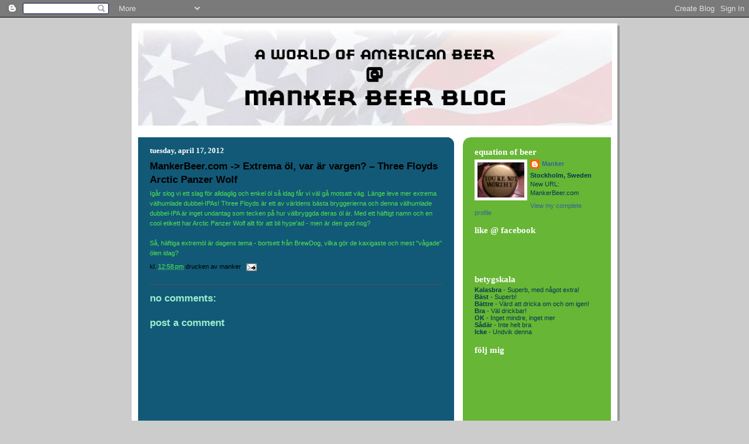

--- FILE ---
content_type: text/html; charset=UTF-8
request_url: https://mankerbeerblog.blogspot.com/2012/04/mankerbeercom-extrema-ol-var-ar-vargen.html
body_size: 21928
content:
<!DOCTYPE html>
<html dir='ltr' xmlns='http://www.w3.org/1999/xhtml' xmlns:b='http://www.google.com/2005/gml/b' xmlns:data='http://www.google.com/2005/gml/data' xmlns:expr='http://www.google.com/2005/gml/expr'>
<head>
<link href='https://www.blogger.com/static/v1/widgets/2944754296-widget_css_bundle.css' rel='stylesheet' type='text/css'/>
<meta content='text/html; charset=UTF-8' http-equiv='Content-Type'/>
<meta content='blogger' name='generator'/>
<link href='https://mankerbeerblog.blogspot.com/favicon.ico' rel='icon' type='image/x-icon'/>
<link href='http://mankerbeerblog.blogspot.com/2012/04/mankerbeercom-extrema-ol-var-ar-vargen.html' rel='canonical'/>
<link rel="alternate" type="application/atom+xml" title="Mankers Beer Blog - Atom" href="https://mankerbeerblog.blogspot.com/feeds/posts/default" />
<link rel="alternate" type="application/rss+xml" title="Mankers Beer Blog - RSS" href="https://mankerbeerblog.blogspot.com/feeds/posts/default?alt=rss" />
<link rel="service.post" type="application/atom+xml" title="Mankers Beer Blog - Atom" href="https://www.blogger.com/feeds/8460948981551155890/posts/default" />

<link rel="alternate" type="application/atom+xml" title="Mankers Beer Blog - Atom" href="https://mankerbeerblog.blogspot.com/feeds/983772520097345031/comments/default" />
<!--Can't find substitution for tag [blog.ieCssRetrofitLinks]-->
<meta content='http://mankerbeerblog.blogspot.com/2012/04/mankerbeercom-extrema-ol-var-ar-vargen.html' property='og:url'/>
<meta content='MankerBeer.com -&gt; Extrema öl, var är vargen? – Three Floyds Arctic Panzer Wolf' property='og:title'/>
<meta content='Igår slog vi ett slag för alldaglig och enkel öl så idag får vi väl gå motsatt väg. Länge leve mer extrema välhumlade dubbel-IPAs! Three Flo...' property='og:description'/>
<title>Mankers Beer Blog: MankerBeer.com -&gt; Extrema öl, var är vargen? &#8211; Three Floyds Arctic Panzer Wolf</title>
<style id='page-skin-1' type='text/css'><!--
/*
-----------------------------------------------
Blogger Template Style
Name:     897
Date:     28 Feb 2004
Updated by: Blogger Team
----------------------------------------------- */
/* Variable definitions
====================
<Variable name="mainBgColor" description="Main Background Color"
type="color" default="#214552">
<Variable name="mainTextColor" description="Text Color"
type="color" default="#ffffff">
<Variable name="mainLinkColor" description="Link Color"
type="color" default="#99ddff">
<Variable name="mainVisitedLinkColor" description="Visited Link Color"
type="color" default="#777766">
<Variable name="dateHeaderColor" description="Date Header Color"
type="color" default="#446677">
<Variable name="postTitleColor" description="Post Title Color"
type="color" default="#8cdfff">
<Variable name="sidebarBgColor" description="Sidebar Background Color"
type="color" default="#cedfbd">
<Variable name="sidebarHeaderColor" description="Sidebar Title Color"
type="color" default="#ffffff">
<Variable name="sidebarTextColor" description="Sidebar Text Color"
type="color" default="#335566">
<Variable name="sidebarLinkColor" description="Sidebar Link Color"
type="color" default="#336699">
<Variable name="sidebarVisitedLinkColor"
description="Sidebar Visited Link Color"
type="color" default="#333333">
<Variable name="descColor" description="Blog Description Color"
type="color" default="#ffffff">
<Variable name="bodyFont" description="Text Font"
type="font" default="normal normal 100% Verdana, Sans-serif">
<Variable name="titleFont" description="Blog Title Font"
type="font" default="normal bold 275% Helvetica, Arial, Verdana, Sans-serif">
<Variable name="sidebarHeaderFont" description="Sidebar Title Font"
type="font" default="normal bold 125% Helvetica, Arial, Verdana, Sans-serif">
<Variable name="dateHeaderFont" description="Date Header Font"
type="font" default="normal bold 112% Arial, Verdana, Sans-serif">
<Variable name="startSide" description="Start side in blog language"
type="automatic" default="left">
<Variable name="endSide" description="End side in blog language"
type="automatic" default="right">
*/
body {
background-color: #ccc;
margin:0;
font: x-small Verdana, Sans-serif;
text-align:center;
color:#000;
font-size/* */:/**/small;
font-size: /**/small;
}
/* Page Structure
----------------------------------------------- */
#outer-wrapper {
position:relative;
top:4px;
left:4px;
background: #999;
width:830px;
margin:10px auto;
text-align:left;
font: normal normal 100% Verdana, Geneva, sans-serif;;
}
#wrap2 {
position:relative;
top:-4px;
left:-4px;
background:#fff;
padding:10px;
border: 1px solid #fff;
}
#content-wrapper {
width:100%;
}
#main-wrapper {
background: #125977 url("//www.blogblog.com/no897/corner_main_left.gif") no-repeat right top;
width:540px;
float:left;
color:#ffffff;
font-size: 85%;
word-wrap: break-word; /* fix for long text breaking sidebar float in IE */
overflow: hidden;     /* fix for long non-text content breaking IE sidebar float */
}
#main {
margin:0;
padding:15px 20px;
}
#sidebar-wrapper {
background:#67b635 url("//www2.blogblog.com/no897/corner_sidebar_left.gif") no-repeat left top;
width:253px;
float:right;
padding:0;
color: #043952;
font-size: 83%;
word-wrap: break-word; /* fix for long text breaking sidebar float in IE */
overflow: hidden;     /* fix for long non-text content breaking IE sidebar float */
}
#sidebar {
margin:0;
padding:2px 20px 10px;
}
#footer {
display:none;
}
/* Links
----------------------------------------------- */
a:link {
color:#4fe74f;
text-decoration:none;
}
a:visited {
color: #4fe74f;
text-decoration:none;
}
a:hover {
color: #4fe74f;
text-decoration:underline;
}
a img {
border-width:0;
}
#sidebar a {
color: #336699;
}
#sidebar a:visited {
color: #429df8;
}
#sidebar a:hover {
color: #429df8;
}
/* Header
----------------------------------------------- */
#header-wrapper {
background: #fff;
padding-bottom: 4px;
position: relative;
min-height: 180px;
_height: 0px;
}
#header .titlewrapper {
background:#269 url("//www.blogblog.com/no897/topleft_left.gif") no-repeat left bottom;
padding-top:0;
padding-right:0;
padding-bottom:0;
padding-left:160px;
margin:0px 0px 10px 0px;
color:#fff;
width:100%;
width/* */:/**/auto;
width:auto;
_height: 0px;
min-height: 70px;
}
#header h1 {
background:url("//www1.blogblog.com/no897/bg_header.gif") no-repeat left top;
margin:0;
padding:70px 0 30px;
line-height: 97px;
font: normal bold 275% Georgia, Utopia, 'Palatino Linotype', Palatino, serif;;
text-transform:lowercase;
_height: 0px;
}
#header h1 a {
color:#fff;
text-decoration:none;
}
.postpage #header h1 {
padding-top:0;
background-position:0 -40px;
}
.clear { clear: both; }
/* Description
----------------------------------------------- */
#header .descriptionwrapper {
background: #88ddff url("//www2.blogblog.com/no897/bg_desc_top_left.gif") no-repeat left top;
margin:0 0 6px;
padding:12px 0 0;
color: #ffffff;
font-size: 75%;
border-bottom: 1px solid #ffffff;
width: 100%;
}
#header .description {
background:url("//www.blogblog.com/no897/bg_desc_bot_left.gif") no-repeat left bottom;
margin:0;
padding:0 0 12px;
display:block;
line-height: 1.6em;
text-transform:uppercase;
letter-spacing:.1em;
min-height:12px;
border-bottom: 1px solid #ffffff;
}
#header .description span {
/* To remove the word next to the description, delete the following background property */
background:url("//www2.blogblog.com/no897/temp_no.gif") no-repeat left center;
/* Keep everything below */
display:block;
padding-top:0;
padding-right:0;
padding-bottom:0;
padding-left:160px;
text-transform:uppercase;
letter-spacing:.1em;
min-height:12px;
}
.postpage #description em {
font-size:1px;
line-height:1px;
color:#ffffff;
visibility:hidden;
}
/* Posts
----------------------------------------------- */
h2.date-header {
margin:0 0 .5em;
line-height: 1.4em;
font: normal bold 122% Georgia, Utopia, 'Palatino Linotype', Palatino, serif;;
text-transform:lowercase;
color:#ffffff;
}
.post {
margin:0 0 2em;
}
.post h3 {
margin:0 0 .25em;
line-height: 1.4em;
font-weight: bold;
font-size: 150%;
color:#000000;
}
.post h3 a {
text-decoration:none;
color:#000000;
}
.post h3 a:link {
color: #000000;
}
.post h3 a:hover {
color: #4fe74f;
}
.post-body {
margin:0 0 .75em;
line-height:1.6em;
}
.post-body blockquote {
line-height:1.3em;
}
.post-footer {
color:#000000;
text-transform:lowercase;
}
.post-footer .post-author,
.post-footer .post-timestamp {
font-style:normal;
}
.post blockquote {
margin:1em 20px;
padding:5px 0;
border:2px solid #356;
border-width:2px 0;
}
.post blockquote p {
margin:.5em 0;
}
.post img {
border:5px solid #fff;
}
/* Comments
----------------------------------------------- */
#comments {
margin:2em 0 0;
border-top:2px solid #356;
padding-top:1em;
}
#comments h4 {
margin:0 0 .25em;
font-weight: bold;
line-height: 1.4em;
font-size: 150%;
text-transform:lowercase;
color: #9ec;
}
#comments-block {
margin-top:0;
margin-right:0;
margin-bottom:1em;
margin-left:0;
line-height:1.6em;
}
.comment-author {
margin:0 0 .25em;
font-weight: bold;
line-height: 1.4em;
font-size: 112%;
text-transform:lowercase;
}
.comment-body, .comment-body p {
margin:0 0 .75em;
}
p.comment-footer {
margin:-.25em 0 2em;
}
#main .comment-footer a {
color: #689;
}
#main .comment-footer a:hover {
color: #9ec;
}
.deleted-comment {
font-style:italic;
color:gray;
}
.feed-links {
clear: both;
line-height: 2.5em;
}
#blog-pager-newer-link {
float: left;
}
#blog-pager-older-link {
float: right;
}
#blog-pager {
text-align: center;
}
/* Sidebar
----------------------------------------------- */
.sidebar h2 {
margin:1em 0 .25em;
line-height: 1.4em;
font: normal bold 138% Georgia, Utopia, 'Palatino Linotype', Palatino, serif;;
color: #ffffff;
text-transform:lowercase;
}
.sidebar .widget {
margin:0 0 1.5em;
padding:0;
}
.sidebar ul {
list-style:none;
margin: 0;
padding: 0;
}
.sidebar li {
margin:0;
padding-top:0;
padding-right:0;
padding-bottom:.25em;
padding-left:20px;
text-indent:-20px;
line-height:1.4em;
}
/* Profile
----------------------------------------------- */
.profile-datablock, .profile-textblock {
margin:0 0 .75em;
line-height:1.4em;
}
.profile-img {
float: left;
margin-top: 0;
margin-right: 5px;
margin-bottom: 5px;
margin-left: 0;
border: 5px solid #ffffff;
}
.profile-data {
font-weight: bold;
}
/* Misc
----------------------------------------------- */
#footer-wrapper {
clear:both;
display:block;
height:1px;
margin:0;
padding:0;
font-size:1px;
line-height:1px;
}
/** Page structure tweaks for layout editor wireframe */
body#layout #outer-wrapper {
margin-top: 0;
}
body#layout #main,
body#layout #sidebar {
padding: 0;
}
body#layout #main-wrapper,
body#layout #sidebar-wrapper {
height: auto;
}

--></style>
<link href='https://www.blogger.com/dyn-css/authorization.css?targetBlogID=8460948981551155890&amp;zx=31d218d1-7b83-4c67-a323-2ead84fb9037' media='none' onload='if(media!=&#39;all&#39;)media=&#39;all&#39;' rel='stylesheet'/><noscript><link href='https://www.blogger.com/dyn-css/authorization.css?targetBlogID=8460948981551155890&amp;zx=31d218d1-7b83-4c67-a323-2ead84fb9037' rel='stylesheet'/></noscript>
<meta name='google-adsense-platform-account' content='ca-host-pub-1556223355139109'/>
<meta name='google-adsense-platform-domain' content='blogspot.com'/>

</head>
<body>
<div class='navbar section' id='navbar'><div class='widget Navbar' data-version='1' id='Navbar1'><script type="text/javascript">
    function setAttributeOnload(object, attribute, val) {
      if(window.addEventListener) {
        window.addEventListener('load',
          function(){ object[attribute] = val; }, false);
      } else {
        window.attachEvent('onload', function(){ object[attribute] = val; });
      }
    }
  </script>
<div id="navbar-iframe-container"></div>
<script type="text/javascript" src="https://apis.google.com/js/platform.js"></script>
<script type="text/javascript">
      gapi.load("gapi.iframes:gapi.iframes.style.bubble", function() {
        if (gapi.iframes && gapi.iframes.getContext) {
          gapi.iframes.getContext().openChild({
              url: 'https://www.blogger.com/navbar/8460948981551155890?po\x3d983772520097345031\x26origin\x3dhttps://mankerbeerblog.blogspot.com',
              where: document.getElementById("navbar-iframe-container"),
              id: "navbar-iframe"
          });
        }
      });
    </script><script type="text/javascript">
(function() {
var script = document.createElement('script');
script.type = 'text/javascript';
script.src = '//pagead2.googlesyndication.com/pagead/js/google_top_exp.js';
var head = document.getElementsByTagName('head')[0];
if (head) {
head.appendChild(script);
}})();
</script>
</div></div>
<div id='outer-wrapper'><div id='wrap2'>
<!-- skip links for text browsers -->
<span id='skiplinks' style='display:none;'>
<a href='#main'>skip to main </a> |
      <a href='#sidebar'>skip to sidebar</a>
</span>
<div id='header-wrapper'>
<div class='header section' id='header'><div class='widget Header' data-version='1' id='Header1'>
<div id='header-inner'>
<a href='https://mankerbeerblog.blogspot.com/' style='display: block'>
<img alt='Mankers Beer Blog' height='164px; ' id='Header1_headerimg' src='https://blogger.googleusercontent.com/img/b/R29vZ2xl/AVvXsEgdzzill6u9h92Ia4oRHaq4-neU3ktL1TX1oOtEhNUVi14Y_lFW8t_npOuB_yDp-8dgczk77cqUN69F9CLAiB8dXU7EO-f5s1mAIWj7bofo4qpV6fXijvbTRcB3sKZs_M5rTlXaE4Rm8e8/s810-r/logoundereporiamericaa2.jpg' style='display: block' width='810px; '/>
</a>
</div>
</div></div>
</div>
<div id='content-wrapper'>
<div id='crosscol-wrapper' style='text-align:center'>
<div class='crosscol no-items section' id='crosscol'></div>
</div>
<div id='main-wrapper'>
<div class='main section' id='main'><div class='widget Blog' data-version='1' id='Blog1'>
<div class='blog-posts hfeed'>

          <div class="date-outer">
        
<h2 class='date-header'><span>Tuesday, April 17, 2012</span></h2>

          <div class="date-posts">
        
<div class='post-outer'>
<div class='post hentry'>
<a name='983772520097345031'></a>
<h3 class='post-title entry-title'>
<a href='https://mankerbeerblog.blogspot.com/2012/04/mankerbeercom-extrema-ol-var-ar-vargen.html'>MankerBeer.com -> Extrema öl, var är vargen? &#8211; Three Floyds Arctic Panzer Wolf</a>
</h3>
<div class='post-header-line-1'></div>
<div class='post-body entry-content'>
<a href="http://mankerbeer.com/2012/04/17/extrema-ol-var-ar-vargen-three-floyds-arctic-panzer-wolf/">Igår slog vi ett slag för alldaglig och enkel öl så idag får vi väl gå motsatt väg. Länge leve mer extrema välhumlade dubbel-IPAs! Three Floyds är ett av världens bästa bryggerierna och denna välhumlade dubbel-IPA är inget undantag som tecken på hur välbryggda deras öl är. Med ett häftigt namn och en cool etikett har Arctic Panzer Wolf allt för att bli hype'ad - men är den god nog?<br />
<br />
Så, häftiga extremöl är dagens tema - bortsett från BrewDog, vilka gör de kaxigaste och mest "vågade" ölen idag?</a>
<div style='clear: both;'></div>
</div>
<div class='post-footer'>
<div class='post-footer-line post-footer-line-1'><span class='post-timestamp'>
kl.
<a class='timestamp-link' href='https://mankerbeerblog.blogspot.com/2012/04/mankerbeercom-extrema-ol-var-ar-vargen.html' rel='bookmark' title='permanent link'><abbr class='published' title='2012-04-17T12:58:00+02:00'>12:58&#8239;PM</abbr></a>
</span>
<span class='post-author vcard'>
Drucken av
<span class='fn'>Manker</span>
</span>
<span class='post-comment-link'>
</span>
<span class='post-icons'>
<span class='item-action'>
<a href='https://www.blogger.com/email-post/8460948981551155890/983772520097345031' title='Email Post'>
<img alt="" class="icon-action" height="13" src="//www.blogger.com/img/icon18_email.gif" width="18">
</a>
</span>
<span class='item-control blog-admin pid-509418664'>
<a href='https://www.blogger.com/post-edit.g?blogID=8460948981551155890&postID=983772520097345031&from=pencil' title='Edit Post'>
<img alt='' class='icon-action' height='18' src='https://resources.blogblog.com/img/icon18_edit_allbkg.gif' width='18'/>
</a>
</span>
</span>
</div>
<div class='post-footer-line post-footer-line-2'><span class='post-labels'>
</span>
</div>
<div class='post-footer-line post-footer-line-3'></div>
</div>
</div>
<div class='comments' id='comments'>
<a name='comments'></a>
<h4>No comments:</h4>
<div id='Blog1_comments-block-wrapper'>
<dl class='avatar-comment-indent' id='comments-block'>
</dl>
</div>
<p class='comment-footer'>
<div class='comment-form'>
<a name='comment-form'></a>
<h4 id='comment-post-message'>Post a Comment</h4>
<p>
</p>
<a href='https://www.blogger.com/comment/frame/8460948981551155890?po=983772520097345031&hl=en-US&saa=85391&origin=https://mankerbeerblog.blogspot.com' id='comment-editor-src'></a>
<iframe allowtransparency='true' class='blogger-iframe-colorize blogger-comment-from-post' frameborder='0' height='410px' id='comment-editor' name='comment-editor' src='' width='100%'></iframe>
<script src='https://www.blogger.com/static/v1/jsbin/1345082660-comment_from_post_iframe.js' type='text/javascript'></script>
<script type='text/javascript'>
      BLOG_CMT_createIframe('https://www.blogger.com/rpc_relay.html');
    </script>
</div>
</p>
</div>
</div>

        </div></div>
      
</div>
<div class='blog-pager' id='blog-pager'>
<span id='blog-pager-newer-link'>
<a class='blog-pager-newer-link' href='https://mankerbeerblog.blogspot.com/2012/04/mankerbeercom-manker-beer-news-manker.html' id='Blog1_blog-pager-newer-link' title='Newer Post'>Newer Post</a>
</span>
<span id='blog-pager-older-link'>
<a class='blog-pager-older-link' href='https://mankerbeerblog.blogspot.com/2012/04/mankerbeercom-ar-extrema-ol-fortfarande.html' id='Blog1_blog-pager-older-link' title='Older Post'>Older Post</a>
</span>
<a class='home-link' href='https://mankerbeerblog.blogspot.com/'>Home</a>
</div>
<div class='clear'></div>
<div class='post-feeds'>
<div class='feed-links'>
Subscribe to:
<a class='feed-link' href='https://mankerbeerblog.blogspot.com/feeds/983772520097345031/comments/default' target='_blank' type='application/atom+xml'>Post Comments (Atom)</a>
</div>
</div>
</div></div>
</div>
<div id='sidebar-wrapper'>
<div class='sidebar section' id='sidebar'><div class='widget Profile' data-version='1' id='Profile1'>
<h2>Equation of Beer</h2>
<div class='widget-content'>
<a href='https://www.blogger.com/profile/03809603436935514610'><img alt='My photo' class='profile-img' height='60' src='//2.bp.blogspot.com/_MXcHhabAlCw/TGkxMjkEBBI/AAAAAAAAA54/2H7m3lEA6iE/S220-s80/Not+Worthy.JPG' width='80'/></a>
<dl class='profile-datablock'>
<dt class='profile-data'>
<a class='profile-name-link g-profile' href='https://www.blogger.com/profile/03809603436935514610' rel='author' style='background-image: url(//www.blogger.com/img/logo-16.png);'>
Manker
</a>
</dt>
<dd class='profile-data'>Stockholm, Sweden</dd>
<dd class='profile-textblock'>New URL: MankerBeer.com</dd>
</dl>
<a class='profile-link' href='https://www.blogger.com/profile/03809603436935514610' rel='author'>View my complete profile</a>
<div class='clear'></div>
</div>
</div><div class='widget HTML' data-version='1' id='HTML2'>
<h2 class='title'>Like @ Facebook</h2>
<div class='widget-content'>
<iframe src="http://www.facebook.com/plugins/like.php?href=http%3A%2F%2Fwww.facebook.com%2FMankerbeerblog&amp;layout=standard&amp;show_faces=false&amp;width=220&amp;action=like&amp;font&amp;colorscheme=light&amp;height=35" scrolling="no" frameborder="0" style="border:none; overflow:hidden; width:220px; height:45px;" allowtransparency="true"></iframe>
</div>
<div class='clear'></div>
</div><div class='widget Text' data-version='1' id='Text1'>
<h2 class='title'>betygskala</h2>
<div class='widget-content'>
<b>Kalasbra</b> - Superb, med något extra!<br/><b>Bäst</b> - Superb!<br/><b>Bättre</b> - Värd att dricka om och om igen!<br/><b>Bra</b> - Väl drickbar!<br/><b>OK</b> - Inget mindre, inget mer<br/><b>Sådär</b> - Inte helt bra<br/><b>Icke</b> - Undvik denna<br/>
</div>
<div class='clear'></div>
</div><div class='widget Followers' data-version='1' id='Followers1'>
<h2 class='title'>Följ mig</h2>
<div class='widget-content'>
<div id='Followers1-wrapper'>
<div style='margin-right:2px;'>
<div><script type="text/javascript" src="https://apis.google.com/js/platform.js"></script>
<div id="followers-iframe-container"></div>
<script type="text/javascript">
    window.followersIframe = null;
    function followersIframeOpen(url) {
      gapi.load("gapi.iframes", function() {
        if (gapi.iframes && gapi.iframes.getContext) {
          window.followersIframe = gapi.iframes.getContext().openChild({
            url: url,
            where: document.getElementById("followers-iframe-container"),
            messageHandlersFilter: gapi.iframes.CROSS_ORIGIN_IFRAMES_FILTER,
            messageHandlers: {
              '_ready': function(obj) {
                window.followersIframe.getIframeEl().height = obj.height;
              },
              'reset': function() {
                window.followersIframe.close();
                followersIframeOpen("https://www.blogger.com/followers/frame/8460948981551155890?colors\x3dCgt0cmFuc3BhcmVudBILdHJhbnNwYXJlbnQaByMwNDM5NTIiByMzMzY2OTkqByMxMjU5NzcyByMwMDAwMDA6ByMwNDM5NTJCByMzMzY2OTlKByMwMDAwMDBSByMzMzY2OTlaC3RyYW5zcGFyZW50\x26pageSize\x3d21\x26hl\x3den-US\x26origin\x3dhttps://mankerbeerblog.blogspot.com");
              },
              'open': function(url) {
                window.followersIframe.close();
                followersIframeOpen(url);
              }
            }
          });
        }
      });
    }
    followersIframeOpen("https://www.blogger.com/followers/frame/8460948981551155890?colors\x3dCgt0cmFuc3BhcmVudBILdHJhbnNwYXJlbnQaByMwNDM5NTIiByMzMzY2OTkqByMxMjU5NzcyByMwMDAwMDA6ByMwNDM5NTJCByMzMzY2OTlKByMwMDAwMDBSByMzMzY2OTlaC3RyYW5zcGFyZW50\x26pageSize\x3d21\x26hl\x3den-US\x26origin\x3dhttps://mankerbeerblog.blogspot.com");
  </script></div>
</div>
</div>
<div class='clear'></div>
</div>
</div><div class='widget BlogList' data-version='1' id='BlogList1'>
<h2 class='title'>ölbloggar värda att läsa</h2>
<div class='widget-content'>
<div class='blog-list-container' id='BlogList1_container'>
<ul id='BlogList1_blogs'>
<li style='display: block;'>
<div class='blog-icon'>
<img data-lateloadsrc='https://lh3.googleusercontent.com/blogger_img_proxy/AEn0k_snEqiE_yJqisqCjgpaDFuC3VQ8j-75coU0fNrUrCpSzAAR1cBV4V6VAlgjBINQf-tPyDAXHbWYBCht9LxCNmTvabmeAywkr9gvXGAGEcY=s16-w16-h16' height='16' width='16'/>
</div>
<div class='blog-content'>
<div class='blog-title'>
<a href='http://olistockholm.blogspot.com/' target='_blank'>
Öl i Stockholm-Sverige's mest oseriösa ölblogg</a>
</div>
<div class='item-content'>
<span class='item-title'>
<a href='http://olistockholm.blogspot.com/2026/01/kleinbrauermarkt-del-ii-en-man-som.html' target='_blank'>
Kleinbrauermarkt del II-En man som heter Runke
</a>
</span>
<div class='item-time'>
5 hours ago
</div>
</div>
</div>
<div style='clear: both;'></div>
</li>
<li style='display: block;'>
<div class='blog-icon'>
<img data-lateloadsrc='https://lh3.googleusercontent.com/blogger_img_proxy/AEn0k_ufnuB09Jx-Qy0DVQ-w5wmfTsLvKZoYyNxS0UGfZJhv0q50pUZJSWkFD1Y4wvtwXPRCnnjFtksccd7AEURADseRJCc6XH0abGhB=s16-w16-h16' height='16' width='16'/>
</div>
<div class='blog-content'>
<div class='blog-title'>
<a href='http://www.portersteken.se/' target='_blank'>
Portersteken - öl och mat i ljuvlig kombination</a>
</div>
<div class='item-content'>
<span class='item-title'>
<a href='http://www.portersteken.se/2025/12/om-aret-som-gatt-och-porterstekens.html' target='_blank'>
Om året som gått och Porterstekens framtid
</a>
</span>
<div class='item-time'>
2 weeks ago
</div>
</div>
</div>
<div style='clear: both;'></div>
</li>
<li style='display: block;'>
<div class='blog-icon'>
<img data-lateloadsrc='https://lh3.googleusercontent.com/blogger_img_proxy/AEn0k_uOPBk8xDG7MsmtNSRiOAQQifCOHsQiEHUBIzoKqNNtsxfBatWHN5oSEaGgdS9NEGyALej0G6agSZ1tTjEoc49uuA=s16-w16-h16' height='16' width='16'/>
</div>
<div class='blog-content'>
<div class='blog-title'>
<a href='https://pilsner.nu/' target='_blank'>
pilsner.nu</a>
</div>
<div class='item-content'>
<span class='item-title'>
<a href='https://pilsner.nu/julkalendern-2025-lucka-24-argangsol-appelol-ciderhybrider-olprovningen-som-kulturfenomen/' target='_blank'>
Julkalendern 2025 Lucka 24 &#8211; Årgångsöl, Äppelöl / Ciderhybrider & 
Ölprovningen som kulturfenomen
</a>
</span>
<div class='item-time'>
3 weeks ago
</div>
</div>
</div>
<div style='clear: both;'></div>
</li>
<li style='display: block;'>
<div class='blog-icon'>
<img data-lateloadsrc='https://lh3.googleusercontent.com/blogger_img_proxy/AEn0k_sTlwKMWcKk0LOa9Ofv_i662KXdXbj4xss8nPSLkJ640HEB6c1NXNDmlFVs1DkK_74dmKz0XGX1yXRHRtlx-3CH31QWzcurqXLgWDO7=s16-w16-h16' height='16' width='16'/>
</div>
<div class='blog-content'>
<div class='blog-title'>
<a href='http://gyllenbock.blogspot.com/' target='_blank'>
Öl är gott, resor är kul.</a>
</div>
<div class='item-content'>
<span class='item-title'>
<a href='http://gyllenbock.blogspot.com/2025/11/ett-vitt-ar.html' target='_blank'>
bloggen lever, ett vitt år blir det
</a>
</span>
<div class='item-time'>
2 months ago
</div>
</div>
</div>
<div style='clear: both;'></div>
</li>
<li style='display: block;'>
<div class='blog-icon'>
<img data-lateloadsrc='https://lh3.googleusercontent.com/blogger_img_proxy/AEn0k_uvNiLncoxJgjECDbM4TD1fzPE-BQetFE5UEGshUtQgj4nL-HXtDcKlTFRX2vaYF7KdgU-Ie-Yp_InC5GMc8iqs99UBRqRCdKQ=s16-w16-h16' height='16' width='16'/>
</div>
<div class='blog-content'>
<div class='blog-title'>
<a href='https://www.ofiltrerat.se/' target='_blank'>
Ofiltrerat - en öldrickares tankar</a>
</div>
<div class='item-content'>
<span class='item-title'>
<a href='https://www.ofiltrerat.se/2024/08/ofiltreratse-loper-it-1-september-2024.html' target='_blank'>
ofiltrerat.se löper ut 1 september 2024
</a>
</span>
<div class='item-time'>
1 year ago
</div>
</div>
</div>
<div style='clear: both;'></div>
</li>
<li style='display: none;'>
<div class='blog-icon'>
<img data-lateloadsrc='https://lh3.googleusercontent.com/blogger_img_proxy/AEn0k_t-TQrEi78m82jpe1KKjNB9edDT7b64QD4nWMWmyqkoSgzp46wYfTcMrdfrdeBo4OCFSmEoo0mI9_GjG5evHaWYT2EBxUMUm7f0PNv8bd-J=s16-w16-h16' height='16' width='16'/>
</div>
<div class='blog-content'>
<div class='blog-title'>
<a href='https://gronahuset.wordpress.com' target='_blank'>
Karlströms Malt</a>
</div>
<div class='item-content'>
<span class='item-title'>
<a href='https://gronahuset.wordpress.com/2022/11/22/alpha-beta-provar-en-ny-ilkleyol/' target='_blank'>
Alpha Beta -prövar en ny Ilkleyöl
</a>
</span>
<div class='item-time'>
3 years ago
</div>
</div>
</div>
<div style='clear: both;'></div>
</li>
<li style='display: none;'>
<div class='blog-icon'>
<img data-lateloadsrc='https://lh3.googleusercontent.com/blogger_img_proxy/AEn0k_tYTYTPOlS4z-13tT5tMXFaQZvUoRcGIqgJSbNNCAszSidcjhpkZO21vnjkqvLkq0WoTLVN2bu72KIfdstYuQskZ3kmAldguVpOAR0tRLy0t83mf6c=s16-w16-h16' height='16' width='16'/>
</div>
<div class='blog-content'>
<div class='blog-title'>
<a href='http://alf-tycker-om-ale.blogspot.com/' target='_blank'>
Alf Tycker Om Öl</a>
</div>
<div class='item-content'>
<span class='item-title'>
<a href='http://alf-tycker-om-ale.blogspot.com/2022/10/sbwf2022-provning-med-jesse-kercheval.html' target='_blank'>
SBWF2022 - Provning med Jesse Kercheval från CANarchy - Oskar och Cigar!
</a>
</span>
<div class='item-time'>
3 years ago
</div>
</div>
</div>
<div style='clear: both;'></div>
</li>
<li style='display: none;'>
<div class='blog-icon'>
<img data-lateloadsrc='https://lh3.googleusercontent.com/blogger_img_proxy/AEn0k_vIWuYJ-Plg-lTo12jpKFl-cUXLNjxnydSAzaJ2_QYvHjX2-UJUXfnvOVc__PKH8j6iDXpQPIyt_lD2cX9jU1yUT7QUPYCss6AJ=s16-w16-h16' height='16' width='16'/>
</div>
<div class='blog-content'>
<div class='blog-title'>
<a href='http://godsvinet.radium.se' target='_blank'>
Gödsvinet</a>
</div>
<div class='item-content'>
<span class='item-title'>
<a href='http://godsvinet.radium.se/infall/' target='_blank'>
Infall
</a>
</span>
<div class='item-time'>
3 years ago
</div>
</div>
</div>
<div style='clear: both;'></div>
</li>
<li style='display: none;'>
<div class='blog-icon'>
<img data-lateloadsrc='https://lh3.googleusercontent.com/blogger_img_proxy/AEn0k_spBG6kDk3x3dYOg3a9_hsZwufGcFOEJwqUWddQM7qknzrHqMDqQJtDHZqBr6wA-Ndkx2E1kdf4iM4MT0XUWk7aGuolBJxq3LoEV7U=s16-w16-h16' height='16' width='16'/>
</div>
<div class='blog-content'>
<div class='blog-title'>
<a href='http://kornmalt.blogspot.com/' target='_blank'>
Kornmalt & Humlekottar</a>
</div>
<div class='item-content'>
<span class='item-title'>
<a href='http://kornmalt.blogspot.com/2020/01/waynes-world-party-time.html' target='_blank'>
Waynes World, party time!
</a>
</span>
<div class='item-time'>
5 years ago
</div>
</div>
</div>
<div style='clear: both;'></div>
</li>
<li style='display: none;'>
<div class='blog-icon'>
<img data-lateloadsrc='https://lh3.googleusercontent.com/blogger_img_proxy/AEn0k_talTa3NRnn2tbbnd7N0F7T3NmzVESvZTBf0Yaqdyw7hEFdICCOPMXym8Eqe4DjfaYjHq-qJCb2-UdyU-jSKAkFbsJsLQnf5IZxgpQ=s16-w16-h16' height='16' width='16'/>
</div>
<div class='blog-content'>
<div class='blog-title'>
<a href='http://fajanjons.blogspot.com/' target='_blank'>
Fajan o Jöns</a>
</div>
<div class='item-content'>
<span class='item-title'>
<a href='http://fajanjons.blogspot.com/2019/11/ol-i-berlin-del-iv.html' target='_blank'>
Öl i Berlin del IV
</a>
</span>
<div class='item-time'>
6 years ago
</div>
</div>
</div>
<div style='clear: both;'></div>
</li>
<li style='display: none;'>
<div class='blog-icon'>
<img data-lateloadsrc='https://lh3.googleusercontent.com/blogger_img_proxy/AEn0k_sofvwiiG1f4XEblz75c53cFHymeXXDHhS2Bz9eb8pqpw7PtYTZF-gx4aS8uBBN6-ztZm7ee6efgRelyAIwwEKfug=s16-w16-h16' height='16' width='16'/>
</div>
<div class='blog-content'>
<div class='blog-title'>
<a href='http://olsvammel.se' target='_blank'>
Beer Drivel</a>
</div>
<div class='item-content'>
<span class='item-title'>
<a href='http://olsvammel.se/olsvammel-flyttar/' target='_blank'>
Ölsvammel flyttar
</a>
</span>
<div class='item-time'>
6 years ago
</div>
</div>
</div>
<div style='clear: both;'></div>
</li>
<li style='display: none;'>
<div class='blog-icon'>
<img data-lateloadsrc='https://lh3.googleusercontent.com/blogger_img_proxy/AEn0k_vslHJ07ChCw7y6KiE5QfZnUhuKkuHiGqSK05vKmctsm-eQLE1yW9nnKcMDJ7X6peHaU_QqiZ-IX1U6q57aYPIhlOtsZBTaxPQ825o=s16-w16-h16' height='16' width='16'/>
</div>
<div class='blog-content'>
<div class='blog-title'>
<a href='http://www.thebeerreport.com/mainblog' target='_blank'>
The Beer Report</a>
</div>
<div class='item-content'>
<span class='item-title'>
<a href='http://www.thebeerreport.com/mainblog/?p=1138' target='_blank'>
Wet and looking for a brew in Bloomington
</a>
</span>
<div class='item-time'>
7 years ago
</div>
</div>
</div>
<div style='clear: both;'></div>
</li>
<li style='display: none;'>
<div class='blog-icon'>
<img data-lateloadsrc='https://lh3.googleusercontent.com/blogger_img_proxy/AEn0k_uxtDTR_KmMJh1pg_IRAqyImYAclGAnTkLI6xnVxO1eKDTSA_NtvltcsxpcjJcJvD-XJ3v806J8IUt0sB0DSXiVsqO7-lzgo2--vvo=s16-w16-h16' height='16' width='16'/>
</div>
<div class='blog-content'>
<div class='blog-title'>
<a href='http://fatflaska.blogspot.com/' target='_blank'>
Fat & Flaska</a>
</div>
<div class='item-content'>
<span class='item-title'>
<a href='http://fatflaska.blogspot.com/2017/12/mysingen-midvinterbrygd-julolens-julol.html' target='_blank'>
Mysingen Midvinterbrygd - julölens julöl
</a>
</span>
<div class='item-time'>
8 years ago
</div>
</div>
</div>
<div style='clear: both;'></div>
</li>
<li style='display: none;'>
<div class='blog-icon'>
<img data-lateloadsrc='https://lh3.googleusercontent.com/blogger_img_proxy/AEn0k_t2k_u-DUXz8xhn_4kkLJs8NqnVjqiiQ0ihTW34EKXwaP3egsAt4V-Z722JdhBg2ba4N0q0JA8Pb2G6vPHERp0kKTan2X6dAx1VLw=s16-w16-h16' height='16' width='16'/>
</div>
<div class='blog-content'>
<div class='blog-title'>
<a href='http://www.valbalanserad.se/' target='_blank'>
VÄLBALANSERAD</a>
</div>
<div class='item-content'>
<span class='item-title'>
<a href='http://www.valbalanserad.se/2017/11/folkvandringstiden-4-funky-buckwheat.html' target='_blank'>
FOLKVANDRINGSTIDEN (4) - funky buckwheat ale x 2
</a>
</span>
<div class='item-time'>
8 years ago
</div>
</div>
</div>
<div style='clear: both;'></div>
</li>
<li style='display: none;'>
<div class='blog-icon'>
<img data-lateloadsrc='https://lh3.googleusercontent.com/blogger_img_proxy/AEn0k_vJO48ihWSDr0F7C1TTgXduJdXy28sHrN7DXcOnOe0mbJaTrJ6lMwrYkxjd5SXx2idtVWDw7RTZY81gmfCCn9u-KQ_uGMwNaUrLOL5wdV8=s16-w16-h16' height='16' width='16'/>
</div>
<div class='blog-content'>
<div class='blog-title'>
<a href='http://humligheter.blogspot.com/' target='_blank'>
Humligheter</a>
</div>
<div class='item-content'>
<span class='item-title'>
<a href='http://humligheter.blogspot.com/2016/11/ollista-till-orebro-ol-whisky-2016.html' target='_blank'>
Öllista till Örebro Öl & Whisky 2016
</a>
</span>
<div class='item-time'>
9 years ago
</div>
</div>
</div>
<div style='clear: both;'></div>
</li>
<li style='display: none;'>
<div class='blog-icon'>
<img data-lateloadsrc='https://lh3.googleusercontent.com/blogger_img_proxy/AEn0k_vhAfPWUdj3UbrnwnLqBDF98emYj9zG060xLwIICT3SIIYp1ccOxRVnrYwXbWeHu3Jpa_FZC087y58MPUqdxod0IBVqCd7r66n4eXcuW332sjnw=s16-w16-h16' height='16' width='16'/>
</div>
<div class='blog-content'>
<div class='blog-title'>
<a href='https://palealesaints.wordpress.com' target='_blank'>
pale ale saints</a>
</div>
<div class='item-content'>
<span class='item-title'>
<a href='https://palealesaints.wordpress.com/2016/01/15/landbierparadies/' target='_blank'>
Landbierparadies
</a>
</span>
<div class='item-time'>
9 years ago
</div>
</div>
</div>
<div style='clear: both;'></div>
</li>
<li style='display: none;'>
<div class='blog-icon'>
<img data-lateloadsrc='https://lh3.googleusercontent.com/blogger_img_proxy/AEn0k_vjil69NLb3410DuViEtPcL6qIsh5xO0Kw1QuEzh12J1VrUre0Zz8Z8Jeb3bWsJEZPQrqYAPF9pWu0aOKrR3p0whOHWkSQiM4cQxnI0=s16-w16-h16' height='16' width='16'/>
</div>
<div class='blog-content'>
<div class='blog-title'>
<a href='https://planmanbrew.tumblr.com/' target='_blank'>
Planman Brewery</a>
</div>
<div class='item-content'>
<span class='item-title'>
<a href='https://planmanbrew.tumblr.com/post/132402725227' target='_blank'>
fotografieenfotoshoot: fotoshoot koppel     fotograaf huwelijk ...
</a>
</span>
<div class='item-time'>
10 years ago
</div>
</div>
</div>
<div style='clear: both;'></div>
</li>
<li style='display: none;'>
<div class='blog-icon'>
<img data-lateloadsrc='https://lh3.googleusercontent.com/blogger_img_proxy/AEn0k_vlUDQyDtY7r15YneEtCxvRZHdoArl8AJJYZOlPcPAnho0_u4-PNh9J-WzTJbExMLmZ2ofhSx08pf6EZsooRGad5yztL9a4Xv0LAPZ1_vADwDIREErg=s16-w16-h16' height='16' width='16'/>
</div>
<div class='blog-content'>
<div class='blog-title'>
<a href='http://stoutenochkapitalet.blogspot.com/' target='_blank'>
Stouten och kapitalet</a>
</div>
<div class='item-content'>
<span class='item-title'>
<a href='http://stoutenochkapitalet.blogspot.com/2015/04/webcam-alaska-cruise-ship.html' target='_blank'>
Webcam Alaska Cruise Ship
</a>
</span>
<div class='item-time'>
10 years ago
</div>
</div>
</div>
<div style='clear: both;'></div>
</li>
<li style='display: none;'>
<div class='blog-icon'>
<img data-lateloadsrc='https://lh3.googleusercontent.com/blogger_img_proxy/AEn0k_vSdUtkZ9pZZcspitSQNizQzFH_5xlyFJ6ofWBxw2VlvClXwYFlM4TvD_euUiBrz1Gzis21THwv5n6MGqYLh5q3tJJ3rZZclH9GFl9HTdNq=s16-w16-h16' height='16' width='16'/>
</div>
<div class='blog-content'>
<div class='blog-title'>
<a href='https://nerdbrewing.wordpress.com' target='_blank'>
nerdbrewing</a>
</div>
<div class='item-content'>
<span class='item-title'>
<a href='https://nerdbrewing.wordpress.com/2015/04/07/framtiden/' target='_blank'>
framtiden
</a>
</span>
<div class='item-time'>
10 years ago
</div>
</div>
</div>
<div style='clear: both;'></div>
</li>
<li style='display: none;'>
<div class='blog-icon'>
<img data-lateloadsrc='https://lh3.googleusercontent.com/blogger_img_proxy/AEn0k_u2Krj92TYf8d5CLJHaNcfkKSB5kmHOs7LNaxl3oOZYxYdncYj2fXqN0R7am8ksqAFGtWdMbi_6xTpMJ-Jh0I9EPhbid2j2ChrV7HO1mJU=s16-w16-h16' height='16' width='16'/>
</div>
<div class='blog-content'>
<div class='blog-title'>
<a href='http://humleochmalt.blogspot.com/' target='_blank'>
Malt Humle Jäst & Vatten</a>
</div>
<div class='item-content'>
<span class='item-title'>
<a href='http://humleochmalt.blogspot.com/2015/01/olprovning-och-beer-makers-pa-dahlberg.html' target='_blank'>
Beer makers på Dahlberg i vår.
</a>
</span>
<div class='item-time'>
11 years ago
</div>
</div>
</div>
<div style='clear: both;'></div>
</li>
<li style='display: none;'>
<div class='blog-icon'>
<img data-lateloadsrc='https://lh3.googleusercontent.com/blogger_img_proxy/AEn0k_v9RzcrsPlnALvRF7yZmtOrHmL3UjI1IFdHPbqVdsjSDiUU0o0JXa-5BMAdY7-dOaoRpRGWF3mlU7fSSCoc0Snp-hu4jYGPv5z0G0tTvcB1edmwZB4cS7dj=s16-w16-h16' height='16' width='16'/>
</div>
<div class='blog-content'>
<div class='blog-title'>
<a href='http://goodmorningbeerlovers.blogspot.com/' target='_blank'>
Good Morning Beer Lovers</a>
</div>
<div class='item-content'>
<span class='item-title'>
<a href='http://goodmorningbeerlovers.blogspot.com/2014/12/franz-heiss-stora-stipendiet-gabf-2015.html' target='_blank'>
Undersökning av ekologisk Humle och glutenfri öl i USA
</a>
</span>
<div class='item-time'>
11 years ago
</div>
</div>
</div>
<div style='clear: both;'></div>
</li>
<li style='display: none;'>
<div class='blog-icon'>
<img data-lateloadsrc='https://lh3.googleusercontent.com/blogger_img_proxy/AEn0k_sHXG7-QA13kAwz9pGduSRxpZbMOo43iWFrG9dYhWyb2Tz2PGYv3WWAxD-OJ9ynHdXT-hRFmacoYwe0RriIm2fEl5rc=s16-w16-h16' height='16' width='16'/>
</div>
<div class='blog-content'>
<div class='blog-title'>
<a href='http://beersweden.se' target='_blank'>
BeerSweden</a>
</div>
<div class='item-content'>
<span class='item-title'>
<a href='http://beersweden.se/2014/10/att-hantera-negativ-kritik/' target='_blank'>
Att hantera negativ kritik
</a>
</span>
<div class='item-time'>
11 years ago
</div>
</div>
</div>
<div style='clear: both;'></div>
</li>
<li style='display: none;'>
<div class='blog-icon'>
<img data-lateloadsrc='https://lh3.googleusercontent.com/blogger_img_proxy/AEn0k_sAaiOZXT6iE3_SiyucpcUBADQZDrjHD96GI1fCjo4V7ZVtf7FcIBZH_P3umT6tHxGEOa8azbmnDDG5UZBPxtozvTrSt77eF9g=s16-w16-h16' height='16' width='16'/>
</div>
<div class='blog-content'>
<div class='blog-title'>
<a href='https://kjempetorsken.com' target='_blank'>
Kjempetorskens ØL-blogg</a>
</div>
<div class='item-content'>
<span class='item-title'>
<a href='https://kjempetorsken.com/2014/08/01/besok-hos-hornbeer/' target='_blank'>
Besøk hos Hornbeer
</a>
</span>
<div class='item-time'>
11 years ago
</div>
</div>
</div>
<div style='clear: both;'></div>
</li>
<li style='display: none;'>
<div class='blog-icon'>
<img data-lateloadsrc='https://lh3.googleusercontent.com/blogger_img_proxy/AEn0k_vkERAEGD0a7KsakxEukudd0eFj6oXdMu6qVsABk1k-L-NAgTYkqzxwJX7YSjbB11NRB0850VZB5iGgHET6YjgRJCkbzriQsQCACZAQ6rSj2yvkow=s16-w16-h16' height='16' width='16'/>
</div>
<div class='blog-content'>
<div class='blog-title'>
<a href='http://hembryggarbloggen.blogspot.com/' target='_blank'>
Hembryggarbloggen - Ett försök att göra egen öl</a>
</div>
<div class='item-content'>
<span class='item-title'>
<a href='http://hembryggarbloggen.blogspot.com/2014/07/hbg2-ar-i-goteborg.html' target='_blank'>
HBG2 är i Göteborg!
</a>
</span>
<div class='item-time'>
11 years ago
</div>
</div>
</div>
<div style='clear: both;'></div>
</li>
<li style='display: none;'>
<div class='blog-icon'>
<img data-lateloadsrc='https://lh3.googleusercontent.com/blogger_img_proxy/AEn0k_tXO4Ei0qKvBrpoUthercQV_b7wMCa_YD9raIjU4YzZ8m_LW9RbLY6s6aGqNnYaNJKeOFP4AFWmSyrfeOi-NHzq9iw8_hd_Xlp0bA=s16-w16-h16' height='16' width='16'/>
</div>
<div class='blog-content'>
<div class='blog-title'>
<a href='http://olradet.blogspot.com/' target='_blank'>
Ölrådet Ölblogg</a>
</div>
<div class='item-content'>
<span class='item-title'>
<a href='http://olradet.blogspot.com/2014/01/20131012-olrad-hos-ekstrom-ballast.html' target='_blank'>
20131012 - Ölråd hos Ekström - Ballast Point Sculpin IPA, Amager Hr Papsø 
in black, Ballast Point Sea Monster, Amager Kååd, 8 Wired Brewing Co. iStout
</a>
</span>
<div class='item-time'>
11 years ago
</div>
</div>
</div>
<div style='clear: both;'></div>
</li>
<li style='display: none;'>
<div class='blog-icon'>
<img data-lateloadsrc='https://lh3.googleusercontent.com/blogger_img_proxy/AEn0k_tahUPq2iZkvyOC5O5msDIeaLsECSB8wPSb-5fp9VuD1S1ggH2SmxPG1g-DllyYjG1Hpv3w8j9ynbUEKziP2zjkfUc0JVnhOjKXafpj4w=s16-w16-h16' height='16' width='16'/>
</div>
<div class='blog-content'>
<div class='blog-title'>
<a href='http://olamatoren.blogspot.com/' target='_blank'>
Ölamatören</a>
</div>
<div class='item-content'>
<span class='item-title'>
<a href='http://olamatoren.blogspot.com/2014/01/intervjun.html' target='_blank'>
Intervjun
</a>
</span>
<div class='item-time'>
12 years ago
</div>
</div>
</div>
<div style='clear: both;'></div>
</li>
<li style='display: none;'>
<div class='blog-icon'>
<img data-lateloadsrc='https://lh3.googleusercontent.com/blogger_img_proxy/AEn0k_tln5Pk03Vw8od7hQInL6Zzhigq5QEYdWLe8XQF86HrkUp-qKYCdJrJQOcJHz3SuwAYZsyPyLbQPm9GrZypC9mkKPFIT5TwAm1iu4U9SDCi=s16-w16-h16' height='16' width='16'/>
</div>
<div class='blog-content'>
<div class='blog-title'>
<a href='https://bieredeper.wordpress.com' target='_blank'>
Bière de Per</a>
</div>
<div class='item-content'>
<span class='item-title'>
<a href='https://bieredeper.wordpress.com/2013/12/20/ola-dubh-special-12-reserve-av-harviestoun/' target='_blank'>
Ola Dubh special 12 reserve av Harviestoun
</a>
</span>
<div class='item-time'>
12 years ago
</div>
</div>
</div>
<div style='clear: both;'></div>
</li>
<li style='display: none;'>
<div class='blog-icon'>
<img data-lateloadsrc='https://lh3.googleusercontent.com/blogger_img_proxy/AEn0k_tb9BbCocyHVePul-BJUQUD8Gs6-XIBIY9YP9pUfkrdmcBvmZX3vS9ai3jaikkHm30AAU5Faifd-wdB0fBxcxaNGENL_esqQbIOFb4=s16-w16-h16' height='16' width='16'/>
</div>
<div class='blog-content'>
<div class='blog-title'>
<a href='http://olkultur.blogspot.com/' target='_blank'>
Ölkultur med David & Fredrik</a>
</div>
<div class='item-content'>
<span class='item-title'>
<a href='http://olkultur.blogspot.com/2013/09/andrad-adress-till-bloggen.html' target='_blank'>
Ändrad adress till bloggen
</a>
</span>
<div class='item-time'>
12 years ago
</div>
</div>
</div>
<div style='clear: both;'></div>
</li>
<li style='display: none;'>
<div class='blog-icon'>
<img data-lateloadsrc='https://lh3.googleusercontent.com/blogger_img_proxy/AEn0k_sQtAnYDW0c1EOELJ4DvjzVFcIieYuxEQbzoAkyCZ7zGFCP9dMyQm__-tPvndo6ir28guMyIbkWS8s_3qjIrsM5r6aiLc9_K5GlCmk=s16-w16-h16' height='16' width='16'/>
</div>
<div class='blog-content'>
<div class='blog-title'>
<a href='http://overjast.blogspot.com/' target='_blank'>
Överjäst</a>
</div>
<div class='item-content'>
<span class='item-title'>
<a href='http://overjast.blogspot.com/2013/08/surt-i-vaster.html' target='_blank'>
Surt i väster
</a>
</span>
<div class='item-time'>
12 years ago
</div>
</div>
</div>
<div style='clear: both;'></div>
</li>
<li style='display: none;'>
<div class='blog-icon'>
<img data-lateloadsrc='https://lh3.googleusercontent.com/blogger_img_proxy/AEn0k_vUHy-hfmncx6QrdA_9bunHQf5uwuIWghVj65USGm6sYad3_UaqDXV6QQH6zZ0I9J-ozcPJfwP3kOjePpfsTRvZdSAsFP_nqsZUbfKG0iJBMGQ=s16-w16-h16' height='16' width='16'/>
</div>
<div class='blog-content'>
<div class='blog-title'>
<a href='https://roberthelberg.wordpress.com' target='_blank'>
Helbergs Humle</a>
</div>
<div class='item-content'>
<span class='item-title'>
<a href='https://roberthelberg.wordpress.com/2013/06/30/belgoklubben-la-rulles-estivale/' target='_blank'>
Belgoklubben &#8211; La Rulles Estivale
</a>
</span>
<div class='item-time'>
12 years ago
</div>
</div>
</div>
<div style='clear: both;'></div>
</li>
<li style='display: none;'>
<div class='blog-icon'>
<img data-lateloadsrc='https://lh3.googleusercontent.com/blogger_img_proxy/AEn0k_ud35rpMlEk2YETLia34yL8WRXw3Zkhpu1amAC0czEk8zKqHmMJXLXbnKxLkH-eiABYWKmU8d3ZmiizJkvqS9Vs5uJcUS7pSLzzQAIzBPVobQ=s16-w16-h16' height='16' width='16'/>
</div>
<div class='blog-content'>
<div class='blog-title'>
<a href='http://humlefantaster.blogspot.com/' target='_blank'>
Humlefantaster</a>
</div>
<div class='item-content'>
<span class='item-title'>
<a href='http://humlefantaster.blogspot.com/2013/06/learning-about-cash-back-credit-cards.html' target='_blank'>
Learning About Cash Back Credit Cards: Good or Bad Idea?
</a>
</span>
<div class='item-time'>
12 years ago
</div>
</div>
</div>
<div style='clear: both;'></div>
</li>
<li style='display: none;'>
<div class='blog-icon'>
<img data-lateloadsrc='https://lh3.googleusercontent.com/blogger_img_proxy/AEn0k_vu1eHPWubcPTyznRfwPHlr6KuQ3dTiGZcUGhCplnrlTGo9bX0_dyfQy1jl2mlIhBu1oajN5a1tg3q_U5y7hRh8vlfjtDL1ZRKe_5KR=s16-w16-h16' height='16' width='16'/>
</div>
<div class='blog-content'>
<div class='blog-title'>
<a href='http://olnorderi.blogspot.com/' target='_blank'>
Ölnörderi</a>
</div>
<div class='item-content'>
<span class='item-title'>
<a href='http://olnorderi.blogspot.com/2013/05/pajottenland-nar-antik-olkultur-ar-som.html' target='_blank'>
Pajottenland - när antik ölkultur är som bäst
</a>
</span>
<div class='item-time'>
12 years ago
</div>
</div>
</div>
<div style='clear: both;'></div>
</li>
<li style='display: none;'>
<div class='blog-icon'>
<img data-lateloadsrc='https://lh3.googleusercontent.com/blogger_img_proxy/AEn0k_tgUR5DPqteWGKQC3eBqmeu05BKsDg_pH-B7bVKciO12_rIiMWEBGpXsjkLbIuEIWZZvZd048K66T64PTGJPrqG2VweefeAVaVsB922XZUL=s16-w16-h16' height='16' width='16'/>
</div>
<div class='blog-content'>
<div class='blog-title'>
<a href='http://casabeerblog.blogspot.com/' target='_blank'>
Casa Beer Blog</a>
</div>
<div class='item-content'>
<span class='item-title'>
<a href='http://casabeerblog.blogspot.com/2013/03/tbbw-hunahpus-day.html' target='_blank'>
TBBW & Hunahpu's Day
</a>
</span>
<div class='item-time'>
12 years ago
</div>
</div>
</div>
<div style='clear: both;'></div>
</li>
<li style='display: none;'>
<div class='blog-icon'>
<img data-lateloadsrc='https://lh3.googleusercontent.com/blogger_img_proxy/AEn0k_vjUMDK04qphXIwkxRcdf69BIY4hhobe5pdPLsjJFkLMJmFNOddb6qq575IIwp-0ZvOkE28kmVv6esU52fVetwHGXr0Dof5UMKOxuRl=s16-w16-h16' height='16' width='16'/>
</div>
<div class='blog-content'>
<div class='blog-title'>
<a href='http://valhumlat.blogspot.com/' target='_blank'>
Välhumlat</a>
</div>
<div class='item-content'>
<span class='item-title'>
<a href='http://valhumlat.blogspot.com/2013/02/port-brewing-santas-little-helper.html' target='_blank'>
Port Brewing - Santas little helper
</a>
</span>
<div class='item-time'>
12 years ago
</div>
</div>
</div>
<div style='clear: both;'></div>
</li>
<li style='display: none;'>
<div class='blog-icon'>
<img data-lateloadsrc='https://lh3.googleusercontent.com/blogger_img_proxy/AEn0k_uZkAKLre-pl6GQZRe2c5YDsbNuCzLum93ue0KBJ_EYP48JkxJcOjORsBp0-jqsVy_PNFTiEyvUheiMxsEpdPQhFy4srXsC0j0EsT9MAw=s16-w16-h16' height='16' width='16'/>
</div>
<div class='blog-content'>
<div class='blog-title'>
<a href='http://uppdrucket.blogspot.com/' target='_blank'>
Uppdrucket</a>
</div>
<div class='item-content'>
<span class='item-title'>
<a href='http://uppdrucket.blogspot.com/2013/02/systembolagets-lanseringar-2013-del-ii.html' target='_blank'>
Systembolagets lanseringar 2013 del II
</a>
</span>
<div class='item-time'>
12 years ago
</div>
</div>
</div>
<div style='clear: both;'></div>
</li>
<li style='display: none;'>
<div class='blog-icon'>
<img data-lateloadsrc='https://lh3.googleusercontent.com/blogger_img_proxy/AEn0k_uBp9-HU7Mhn-oNjaDS389Di3IMzCAJGGZh3WWsaRtQSGLhFtgM7XxyFotf9MGTQ96x2dmogatA0a0UdXmzWgQ1bkA1mMQQXkh0zVs=s16-w16-h16' height='16' width='16'/>
</div>
<div class='blog-content'>
<div class='blog-title'>
<a href='https://stouter.wordpress.com' target='_blank'>
Imperial Stout, Stouter, Stoutest</a>
</div>
<div class='item-content'>
<span class='item-title'>
<a href='https://stouter.wordpress.com/2013/02/06/nerdbrewingmalmo-brygghus-else-if-imperial-stout/' target='_blank'>
Nerdbrewing/Malmö Brygghus Else If Imperial Stout
</a>
</span>
<div class='item-time'>
12 years ago
</div>
</div>
</div>
<div style='clear: both;'></div>
</li>
<li style='display: none;'>
<div class='blog-icon'>
<img data-lateloadsrc='https://lh3.googleusercontent.com/blogger_img_proxy/AEn0k_tUZ8XdQXkpupKP4kK3_8lI2QAmzHyFuvU-coRKPIWQvUevreFrG5y7qa3vFvLuaBOaySTpQ7JsDvYgagseQ1wwF97mNT6asCDB8zo=s16-w16-h16' height='16' width='16'/>
</div>
<div class='blog-content'>
<div class='blog-title'>
<a href='http://beersagas.blogspot.com/' target='_blank'>
Beer Sagas</a>
</div>
<div class='item-content'>
<span class='item-title'>
<a href='http://beersagas.blogspot.com/2013/01/happy-new-year.html' target='_blank'>
Happy New Year!
</a>
</span>
<div class='item-time'>
13 years ago
</div>
</div>
</div>
<div style='clear: both;'></div>
</li>
<li style='display: none;'>
<div class='blog-icon'>
<img data-lateloadsrc='https://lh3.googleusercontent.com/blogger_img_proxy/AEn0k_tgn9rqji_LDIfgH506odK53gVDrmk5hPolaL3EgzUyCy-WxMuU73g66KzzYgexPRh9h5I8u0rGtYJ0DZDvSpC8qBDMNwGvi4BanlQ=s16-w16-h16' height='16' width='16'/>
</div>
<div class='blog-content'>
<div class='blog-title'>
<a href='http://dempabeer.blogspot.com/' target='_blank'>
dempabeer</a>
</div>
<div class='item-content'>
<span class='item-title'>
<a href='http://dempabeer.blogspot.com/2012/11/sveriges-basta-dipa-till-systembolaget.html' target='_blank'>
Sveriges bästa DIPA till Systembolaget!
</a>
</span>
<div class='item-time'>
13 years ago
</div>
</div>
</div>
<div style='clear: both;'></div>
</li>
<li style='display: none;'>
<div class='blog-icon'>
<img data-lateloadsrc='https://lh3.googleusercontent.com/blogger_img_proxy/AEn0k_sKct625LjBk1iCGkdQwvjjeNfzkKZp2yWDPnrr8W-Ot1ipQa0JzN81r2G3dlQZHcVJzpcaV9afh8kOV1FcITWrJuUmLCQFUyxRT3WrdvwFPsJt7Uc=s16-w16-h16' height='16' width='16'/>
</div>
<div class='blog-content'>
<div class='blog-title'>
<a href='https://andreaslagarmat.wordpress.com' target='_blank'>
andreas lagar mat</a>
</div>
<div class='item-content'>
<span class='item-title'>
<a href='https://andreaslagarmat.wordpress.com/2012/11/12/beerdinner-4-one-for-the-ladies-efterspel-bjornberliner-weissesorbet-med-rarorda-bjornbar-och-knackigt-hasselnot-och-rosmarinstick/' target='_blank'>
Beerdinner #4 &#8211; One for the ladies.. Efterspel &#8211; Björnberliner Weissesorbet 
med Rårörda Björnbär och Knäckigt Hasselnöt- och Rosmarinstick
</a>
</span>
<div class='item-time'>
13 years ago
</div>
</div>
</div>
<div style='clear: both;'></div>
</li>
<li style='display: none;'>
<div class='blog-icon'>
<img data-lateloadsrc='https://lh3.googleusercontent.com/blogger_img_proxy/AEn0k_vL_MzAcSVMb77KtHYMKuipcPlPApqdBIMq9XBBfVRw941UzNXl5uIm5RZsj9RscO0qMgHIY9Kvky1IRXdgA3Ty7nFxQuvZJegmmw5yA07NcQ=s16-w16-h16' height='16' width='16'/>
</div>
<div class='blog-content'>
<div class='blog-title'>
<a href='http://nagotattdricka.blogspot.com/' target='_blank'>
Något att dricka</a>
</div>
<div class='item-content'>
<span class='item-title'>
<a href='http://nagotattdricka.blogspot.com/2012/09/om-ipa-i-dagspressen.html' target='_blank'>
Om IPA i dagspressen
</a>
</span>
<div class='item-time'>
13 years ago
</div>
</div>
</div>
<div style='clear: both;'></div>
</li>
<li style='display: none;'>
<div class='blog-icon'>
<img data-lateloadsrc='https://lh3.googleusercontent.com/blogger_img_proxy/AEn0k_uXbaddARmYAItfB_kNyErJTPET1MGwaMeYHWHLqbOSGc7TZtu6cOC8CGivA25DBCBeJjesg-fSd2RpmYLoN5b9ohRIf3hrcB_h5A=s16-w16-h16' height='16' width='16'/>
</div>
<div class='blog-content'>
<div class='blog-title'>
<a href='https://sea-goat.tumblr.com/' target='_blank'>
Sea-goat brewing</a>
</div>
<div class='item-content'>
<span class='item-title'>
<a href='https://sea-goat.tumblr.com/post/25456081323' target='_blank'>
Review - I Blew a Bear
</a>
</span>
<div class='item-time'>
13 years ago
</div>
</div>
</div>
<div style='clear: both;'></div>
</li>
<li style='display: none;'>
<div class='blog-icon'>
<img data-lateloadsrc='https://lh3.googleusercontent.com/blogger_img_proxy/AEn0k_u9CBUEBuSzFfuPIiU0mlrfoW1mw5eO7IJ7t7EUwobPUlv2YGn-9AeRTMPOCDnv5fD16y3OBhMMSbL5jrPW2OyRVEsnqGb9_wCSBUvrSJI=s16-w16-h16' height='16' width='16'/>
</div>
<div class='blog-content'>
<div class='blog-title'>
<a href='http://overflodiol.blogspot.com/' target='_blank'>
Överflöd'i Öl</a>
</div>
<div class='item-content'>
<span class='item-title'>
<a href='http://overflodiol.blogspot.com/2012/04/overflodi-mjod-mjodhamnen-kullabrygden.html' target='_blank'>
Överflöd'i mjöd? Mjödhamnen - Kullabrygden
</a>
</span>
<div class='item-time'>
13 years ago
</div>
</div>
</div>
<div style='clear: both;'></div>
</li>
<li style='display: none;'>
<div class='blog-icon'>
<img data-lateloadsrc='https://lh3.googleusercontent.com/blogger_img_proxy/AEn0k_vytvKPzFphOZ1P9IXo6D3Iss0GmfY6ozzgBVV19fJ1a_AwtX1G2wjdpSmJLbTCD2VEG7HphHys0aAsj6ZkXTNEp3AwugJTJtwmr3XoPeA=s16-w16-h16' height='16' width='16'/>
</div>
<div class='blog-content'>
<div class='blog-title'>
<a href='http://sourandhops.blogspot.com/' target='_blank'>
Sour and Hops - The wonders of life</a>
</div>
<div class='item-content'>
<span class='item-title'>
<a href='http://sourandhops.blogspot.com/2012/02/san-francisco-beer-week-2012-recap.html' target='_blank'>
San Francisco Beer week 2012 - recap
</a>
</span>
<div class='item-time'>
13 years ago
</div>
</div>
</div>
<div style='clear: both;'></div>
</li>
<li style='display: none;'>
<div class='blog-icon'>
<img data-lateloadsrc='https://lh3.googleusercontent.com/blogger_img_proxy/AEn0k_vC25JQ3r-WS3BcCLucKM_V2bSZeK_bSOpNNM57bLHZiO_6AtmN7VoS2GtROqJAamALceYS2qa_a5t_8DUZUQpQT1nCVZk=s16-w16-h16' height='16' width='16'/>
</div>
<div class='blog-content'>
<div class='blog-title'>
<a href='http://www.beerwell.se/' target='_blank'>
Beerwell</a>
</div>
<div class='item-content'>
<span class='item-title'>
<a href='http://www.beerwell.se/2012/02/tillbaka-fran-san-francisco-med-en-bunt.html' target='_blank'>
Tillbaka från San Francisco med en bunt intressanta öl!
</a>
</span>
<div class='item-time'>
13 years ago
</div>
</div>
</div>
<div style='clear: both;'></div>
</li>
<li style='display: none;'>
<div class='blog-icon'>
<img data-lateloadsrc='https://lh3.googleusercontent.com/blogger_img_proxy/AEn0k_uqdypj5rIDQYRJYHmwDxXkR4S6iLctWUM9ompHwgYh1YeEWmK9YWCIdaWn9t-pzyMOjLtsXFCh1bOyBHiHHUflsmG4_aPE44R5sLhQdg=s16-w16-h16' height='16' width='16'/>
</div>
<div class='blog-content'>
<div class='blog-title'>
<a href='http://gripenavol.blogspot.com/' target='_blank'>
Gripen av öl</a>
</div>
<div class='item-content'>
<span class='item-title'>
<a href='http://gripenavol.blogspot.com/2012/02/flyttol.html' target='_blank'>
Flyttöl!
</a>
</span>
<div class='item-time'>
13 years ago
</div>
</div>
</div>
<div style='clear: both;'></div>
</li>
<li style='display: none;'>
<div class='blog-icon'>
<img data-lateloadsrc='https://lh3.googleusercontent.com/blogger_img_proxy/AEn0k_sqX4mmrB06J2ud106FADt2F7Wru6BOi0S74cjwHP46TgoHo1wbXVhgw0SG27xP5ozjwtcfyEokRf-CzwVxYI-NmbdvPlR0yGQUkWoqlCeM8TE=s16-w16-h16' height='16' width='16'/>
</div>
<div class='blog-content'>
<div class='blog-title'>
<a href='http://niggezoltankar.blogspot.com/' target='_blank'>
Niggez Öltankar</a>
</div>
<div class='item-content'>
<span class='item-title'>
<a href='http://niggezoltankar.blogspot.com/2012/02/3-fonteinen-malvasia-rosso.html' target='_blank'>
3 Fonteinen Malvasia Rosso
</a>
</span>
<div class='item-time'>
13 years ago
</div>
</div>
</div>
<div style='clear: both;'></div>
</li>
<li style='display: none;'>
<div class='blog-icon'>
<img data-lateloadsrc='https://lh3.googleusercontent.com/blogger_img_proxy/AEn0k_unlTsokT7ncjVrZiwnPrtL-su0of-zyXsb7Ajlqt1ti-TwyMRm_kw1CVhawuEf8qOiHmE6F9TJd_sIs4SiIvvVykr3FWJ7S35g_Q4=s16-w16-h16' height='16' width='16'/>
</div>
<div class='blog-content'>
<div class='blog-title'>
<a href='http://alltomol.blogspot.com/' target='_blank'>
Allt om Öl</a>
</div>
<div class='item-content'>
<span class='item-title'>
<a href='http://alltomol.blogspot.com/2012/01/allt-om-ol-har-flyttat.html' target='_blank'>
Allt om Öl har flyttat
</a>
</span>
<div class='item-time'>
13 years ago
</div>
</div>
</div>
<div style='clear: both;'></div>
</li>
<li style='display: none;'>
<div class='blog-icon'>
<img data-lateloadsrc='https://lh3.googleusercontent.com/blogger_img_proxy/AEn0k_s85enY1NWJ1R3pO75SvruwDAPo69iDrq0hs2Nu-1tN767llKVdN8iOD5iQWOalSlgLb4Tv0BLono7ggZRx_d2pd3hvgU-5urQx1A0=s16-w16-h16' height='16' width='16'/>
</div>
<div class='blog-content'>
<div class='blog-title'>
<a href='https://basunen.wordpress.com' target='_blank'>
Basunen Bar & Cigarr</a>
</div>
<div class='item-content'>
<span class='item-title'>
<a href='https://basunen.wordpress.com/2011/11/07/basunen-flyttar-www-bboc-se-gr-live/' target='_blank'>
Basunen flyttar&#8211; www.bboc.se är uppe
</a>
</span>
<div class='item-time'>
14 years ago
</div>
</div>
</div>
<div style='clear: both;'></div>
</li>
<li style='display: none;'>
<div class='blog-icon'>
<img data-lateloadsrc='https://lh3.googleusercontent.com/blogger_img_proxy/AEn0k_tNmr-6x9lftNTN9wCa3g3iV0mzBodTtl-pxxQEVAJ5r6UhCd0AzPoI5I8WPrnr89yCFhCyS5l2NTFAKBDHIYvoBJzNoBiJcVFnArWAFSFJ8kzRfQ=s16-w16-h16' height='16' width='16'/>
</div>
<div class='blog-content'>
<div class='blog-title'>
<a href='http://schnilleochschmak.blogspot.com/' target='_blank'>
Schnille och Schmak</a>
</div>
<div class='item-content'>
<span class='item-title'>
<a href='http://schnilleochschmak.blogspot.com/2011/08/dvala.html' target='_blank'>
Dvala
</a>
</span>
<div class='item-time'>
14 years ago
</div>
</div>
</div>
<div style='clear: both;'></div>
</li>
<li style='display: none;'>
<div class='blog-icon'>
<img data-lateloadsrc='https://lh3.googleusercontent.com/blogger_img_proxy/AEn0k_ukk0EzZar8C6vRiIvy0b7fT8HelXnQ4oRZQaRJm_Mxc52-VvV0tsgC0DakuOj0TpzIjEUjwpuQ_S1DVKsrN_-JGPAiwxWoZO6MNksUzym2zA=s16-w16-h16' height='16' width='16'/>
</div>
<div class='blog-content'>
<div class='blog-title'>
<a href='http://olanteckningar.blogspot.com/' target='_blank'>
Ölanteckningar</a>
</div>
<div class='item-content'>
<span class='item-title'>
<a href='http://olanteckningar.blogspot.com/2011/07/oude-gueuze-tilquin-lancienne.html' target='_blank'>
Oude Gueuze Tilquin à l&#8217;Ancienne
</a>
</span>
<div class='item-time'>
14 years ago
</div>
</div>
</div>
<div style='clear: both;'></div>
</li>
<li style='display: none;'>
<div class='blog-icon'>
<img data-lateloadsrc='https://lh3.googleusercontent.com/blogger_img_proxy/AEn0k_vypk6uZ2xqVUI9651SJHGk_raAUuGPCFS95Vg9ZeU0k6vs033rUoSMQDByoELYRLs70JDh3AVKyfKTnSfd3RRSeJGEzmfKBZvKKBV-fCUF=s16-w16-h16' height='16' width='16'/>
</div>
<div class='blog-content'>
<div class='blog-title'>
<a href='http://skumgardiner.blogspot.com/' target='_blank'>
Skumgardiner</a>
</div>
<div class='item-content'>
<span class='item-title'>
<a href='http://skumgardiner.blogspot.com/2011/05/skumgardiner-ar-tillbaka-men-har.html' target='_blank'>
Skumgardiner är tillbaka, men har flyttat!
</a>
</span>
<div class='item-time'>
14 years ago
</div>
</div>
</div>
<div style='clear: both;'></div>
</li>
<li style='display: none;'>
<div class='blog-icon'>
<img data-lateloadsrc='https://lh3.googleusercontent.com/blogger_img_proxy/AEn0k_uh7Y401QZmxXOIdnpLmIaJrvqGtqa5msCKTA0uJqBskdJAgXeC9WFbL0pWjFxGXgTrj6GsUHiwpvJJ28_3pU4Lxf9rXY7tzM_fY3TnxzPT=s16-w16-h16' height='16' width='16'/>
</div>
<div class='blog-content'>
<div class='blog-title'>
<a href='http://humuluslupul.blogspot.com/' target='_blank'>
Humulus Lupulus</a>
</div>
<div class='item-content'>
<span class='item-title'>
<a href='http://humuluslupul.blogspot.com/2010/12/two-term-ipa-from-diamond-bear-brewery.html' target='_blank'>
Two Term IPA from Diamond Bear Brewery
</a>
</span>
<div class='item-time'>
15 years ago
</div>
</div>
</div>
<div style='clear: both;'></div>
</li>
<li style='display: none;'>
<div class='blog-icon'>
<img data-lateloadsrc='https://lh3.googleusercontent.com/blogger_img_proxy/AEn0k_v8Egvr5bMiEiWjDxjvEMNhlBZJJtu80SwfWsC-jVDQpcDvmO3FGSJWY3qjIXuArmPSWT_YyqspulHFwKssPV96DwXrDJm-B0AvY8vPrES8=s16-w16-h16' height='16' width='16'/>
</div>
<div class='blog-content'>
<div class='blog-title'>
<a href='http://andersandale.blogspot.com/' target='_blank'>
Anders And Ale</a>
</div>
<div class='item-content'>
<span class='item-title'>
<a href='http://andersandale.blogspot.com/2010/11/uppdatering.html' target='_blank'>
Uppdatering.
</a>
</span>
<div class='item-time'>
15 years ago
</div>
</div>
</div>
<div style='clear: both;'></div>
</li>
<li style='display: none;'>
<div class='blog-icon'>
<img data-lateloadsrc='https://lh3.googleusercontent.com/blogger_img_proxy/AEn0k_taANyhab6ozU-rlQ6DgSu6EKcaAz5RqVqwT5RXAiuA4AhrlGQ6JFI7gyVs2X8aiRB6TYqKd8z5_iYOSTbyEJIMIWkHY158bdGYhcAJVcZh=s16-w16-h16' height='16' width='16'/>
</div>
<div class='blog-content'>
<div class='blog-title'>
<a href='http://belgianfriday.blogspot.com/' target='_blank'>
Belgian Friday</a>
</div>
<div class='item-content'>
<span class='item-title'>
<a href='http://belgianfriday.blogspot.com/2010/10/lord-admiral-nelson-650ml-65-usa.html' target='_blank'>
Lord Admiral Nelson 650ml, 6.5% - USA
</a>
</span>
<div class='item-time'>
15 years ago
</div>
</div>
</div>
<div style='clear: both;'></div>
</li>
<li style='display: none;'>
<div class='blog-icon'>
<img data-lateloadsrc='https://lh3.googleusercontent.com/blogger_img_proxy/AEn0k_toHFJBMX7bSCPUKYUoaTZJU1q4k_GCy44EKEwofMrlzNFdLh88Gv6KonndVuLXEnF_EZwO3_9WJ_zoWhgimI38ubMKCRoLQj0wKx0s=s16-w16-h16' height='16' width='16'/>
</div>
<div class='blog-content'>
<div class='blog-title'>
<a href='http://ol-amator.blogspot.com/' target='_blank'>
Amatörens tankar om öl</a>
</div>
<div class='item-content'>
<span class='item-title'>
<a href='http://ol-amator.blogspot.com/2010/04/paskol-lite-sent-kanske.html' target='_blank'>
Påsköl, lite sent kanske
</a>
</span>
<div class='item-time'>
15 years ago
</div>
</div>
</div>
<div style='clear: both;'></div>
</li>
<li style='display: none;'>
<div class='blog-icon'>
<img data-lateloadsrc='https://lh3.googleusercontent.com/blogger_img_proxy/AEn0k_siIy0PkBlXguyuGaLVuPazd6x46Vwt7ah8bL3JwXkWBjAoUhVodtL6vaSWaLzNyPjka3PPnNThm0gkuge9Vtmuu1d4CwBwIu0p=s16-w16-h16' height='16' width='16'/>
</div>
<div class='blog-content'>
<div class='blog-title'>
<a href='http://www.femkommanoll.tv/feed/' target='_blank'>
FemKommaNoll TV</a>
</div>
<div class='item-content'>
<span class='item-title'>
<!--Can't find substitution for tag [item.itemTitle]-->
</span>
<div class='item-time'>
<!--Can't find substitution for tag [item.timePeriodSinceLastUpdate]-->
</div>
</div>
</div>
<div style='clear: both;'></div>
</li>
<li style='display: none;'>
<div class='blog-icon'>
<img data-lateloadsrc='https://lh3.googleusercontent.com/blogger_img_proxy/AEn0k_uVKMMJ_wSPM5CDyuhcPbSkn-FaVpey54hicDcd7V2h5g_pJ4EgE9-lgtz2KmuOeOCVTqmSwJWJSHcIBM3Nt5kUhQEqkyj8YtHxYg=s16-w16-h16' height='16' width='16'/>
</div>
<div class='blog-content'>
<div class='blog-title'>
<a href='http://www.sentencebeer.com/rss' target='_blank'>
sentence beer</a>
</div>
<div class='item-content'>
<span class='item-title'>
<!--Can't find substitution for tag [item.itemTitle]-->
</span>
<div class='item-time'>
<!--Can't find substitution for tag [item.timePeriodSinceLastUpdate]-->
</div>
</div>
</div>
<div style='clear: both;'></div>
</li>
<li style='display: none;'>
<div class='blog-icon'>
<img data-lateloadsrc='https://lh3.googleusercontent.com/blogger_img_proxy/AEn0k_shEAI6OpOpAOnD2s-FHfFPRWllUuztmnZgXeiE3uEzWQuKa2m4h2I1ge3ovzUzKIlD_Xgn2P3WHhlyLYj1VgUaf4fvxJoe3YGSbY-I7v3z=s16-w16-h16' height='16' width='16'/>
</div>
<div class='blog-content'>
<div class='blog-title'>
<a href='http://hirigalzkar.wordpress.com/feed/' target='_blank'>
Hirigalzkar på öläventyr</a>
</div>
<div class='item-content'>
<span class='item-title'>
<!--Can't find substitution for tag [item.itemTitle]-->
</span>
<div class='item-time'>
<!--Can't find substitution for tag [item.timePeriodSinceLastUpdate]-->
</div>
</div>
</div>
<div style='clear: both;'></div>
</li>
<li style='display: none;'>
<div class='blog-icon'>
<img data-lateloadsrc='https://lh3.googleusercontent.com/blogger_img_proxy/AEn0k_stdK-Y_SFB_N_jR7ZOh7wS1ZFC-Ks2q3QAFA7fvORG2I7RU0r9-9y2-aQcMH-unZ4wkphwhIb-VZy_YIjjS_tABj3NIPShwyaxKQ=s16-w16-h16' height='16' width='16'/>
</div>
<div class='blog-content'>
<div class='blog-title'>
<a href='http://buteljerat.tumblr.com/rss' target='_blank'>
Buteljerat</a>
</div>
<div class='item-content'>
<span class='item-title'>
<!--Can't find substitution for tag [item.itemTitle]-->
</span>
<div class='item-time'>
<!--Can't find substitution for tag [item.timePeriodSinceLastUpdate]-->
</div>
</div>
</div>
<div style='clear: both;'></div>
</li>
<li style='display: none;'>
<div class='blog-icon'>
<img data-lateloadsrc='https://lh3.googleusercontent.com/blogger_img_proxy/AEn0k_uTQeNhWQmwxfz9q2__H46sTr7Cw9Tgjo7KVc7q4JSg9mUwTabhJjgIdfxzKL8fLB-FLbYIOTMSsFm44D2ZMLJyeKIi9qDsx9dH8d8CFg=s16-w16-h16' height='16' width='16'/>
</div>
<div class='blog-content'>
<div class='blog-title'>
<a href='http://rekanblogg.blogspot.com/feeds/posts/default' target='_blank'>
Jonte</a>
</div>
<div class='item-content'>
<span class='item-title'>
<!--Can't find substitution for tag [item.itemTitle]-->
</span>
<div class='item-time'>
<!--Can't find substitution for tag [item.timePeriodSinceLastUpdate]-->
</div>
</div>
</div>
<div style='clear: both;'></div>
</li>
<li style='display: none;'>
<div class='blog-icon'>
<img data-lateloadsrc='https://lh3.googleusercontent.com/blogger_img_proxy/AEn0k_s0UpijSZya7co7AmXpQocrpeDbkEBFUv1Pk9u5As0KjyxSjqBSHjCTBynbaXKmPOeUoLu7iLhP0lpUspcegLc2vwbg2738-yudViUs9MmLR0Pv=s16-w16-h16' height='16' width='16'/>
</div>
<div class='blog-content'>
<div class='blog-title'>
<a href='http://orgastronomisk.com/?feed=rss2' target='_blank'>
Orgastronomisk | Njutning i sitt esse</a>
</div>
<div class='item-content'>
<span class='item-title'>
<!--Can't find substitution for tag [item.itemTitle]-->
</span>
<div class='item-time'>
<!--Can't find substitution for tag [item.timePeriodSinceLastUpdate]-->
</div>
</div>
</div>
<div style='clear: both;'></div>
</li>
<li style='display: none;'>
<div class='blog-icon'>
<img data-lateloadsrc='https://lh3.googleusercontent.com/blogger_img_proxy/AEn0k_uZ0rCz1GtuKE72djcb--Ze2RQELE5ZsUYn30U-haRqLACdT5rIFuxiuHLlJO4VooXhxh4MOC0lhcFGYIkg6407bg=s16-w16-h16' height='16' width='16'/>
</div>
<div class='blog-content'>
<div class='blog-title'>
<a href='http://99bottle.se/' target='_blank'>
99bottle.se/</a>
</div>
<div class='item-content'>
<span class='item-title'>
<!--Can't find substitution for tag [item.itemTitle]-->
</span>
<div class='item-time'>
<!--Can't find substitution for tag [item.timePeriodSinceLastUpdate]-->
</div>
</div>
</div>
<div style='clear: both;'></div>
</li>
<li style='display: none;'>
<div class='blog-icon'>
<img data-lateloadsrc='https://lh3.googleusercontent.com/blogger_img_proxy/AEn0k_s5aGc8vPocxkcsi3OBy41DvWHZrRt8Ok06-7NS7ju0BasWXoZBX5Om4OwKkjOX0SDROpKACcLYejpviP0OjPh3tmTKjNHOD2A=s16-w16-h16' height='16' width='16'/>
</div>
<div class='blog-content'>
<div class='blog-title'>
<a href='http://www.skumgardiner.se/feed/' target='_blank'>
Skumgardiner</a>
</div>
<div class='item-content'>
<span class='item-title'>
<!--Can't find substitution for tag [item.itemTitle]-->
</span>
<div class='item-time'>
<!--Can't find substitution for tag [item.timePeriodSinceLastUpdate]-->
</div>
</div>
</div>
<div style='clear: both;'></div>
</li>
<li style='display: none;'>
<div class='blog-icon'>
<img data-lateloadsrc='https://lh3.googleusercontent.com/blogger_img_proxy/AEn0k_uiH_PwNO-0wbW0CIJu9FPKC-0-EhOJjoLspVWIfl7pLeeLjMzVvkDmcp-NpI1HchBKSGf8nzThmMgGyt9y07YADj6fKRo=s16-w16-h16' height='16' width='16'/>
</div>
<div class='blog-content'>
<div class='blog-title'>
<a href='http://mannesbrygg.com/feed/' target='_blank'>
Manne's Brygglogg</a>
</div>
<div class='item-content'>
<span class='item-title'>
<!--Can't find substitution for tag [item.itemTitle]-->
</span>
<div class='item-time'>
<!--Can't find substitution for tag [item.timePeriodSinceLastUpdate]-->
</div>
</div>
</div>
<div style='clear: both;'></div>
</li>
<li style='display: none;'>
<div class='blog-icon'>
<img data-lateloadsrc='https://lh3.googleusercontent.com/blogger_img_proxy/AEn0k_trFaZExWbTQA3_AMiuwwXU4o1Wggk0BxyUVBdwHWGlJAaDrSGGrZG5m1TqLQalwCC2YjdF4yWR-WUMOev42n4A_NgHVOkLLT_kQ8g=s16-w16-h16' height='16' width='16'/>
</div>
<div class='blog-content'>
<div class='blog-title'>
<a href='http://vicke728.blogspot.com/feeds/posts/default' target='_blank'>
Vicke 728</a>
</div>
<div class='item-content'>
<span class='item-title'>
<!--Can't find substitution for tag [item.itemTitle]-->
</span>
<div class='item-time'>
<!--Can't find substitution for tag [item.timePeriodSinceLastUpdate]-->
</div>
</div>
</div>
<div style='clear: both;'></div>
</li>
</ul>
<div class='show-option'>
<span id='BlogList1_show-n' style='display: none;'>
<a href='javascript:void(0)' onclick='return false;'>
Show 5
</a>
</span>
<span id='BlogList1_show-all' style='margin-left: 5px;'>
<a href='javascript:void(0)' onclick='return false;'>
Show All
</a>
</span>
</div>
<div class='clear'></div>
</div>
</div>
</div><div class='widget LinkList' data-version='1' id='LinkList1'>
<h2>Mankers länkautomat</h2>
<div class='widget-content'>
<ul>
<li><a href='http://www.beermenus.com/'>Beer Menus US</a></li>
<li><a href='http://beermapping.com/'>Beer Mapping Project</a></li>
<li><a href='http://beeradvocate.com/'>Beer Advocate</a></li>
<li><a href='http://www.fatkoll.se/work/'>Fatkoll</a></li>
<li><a href='https://www.flashback.info/showthread.php?t=600850'>Flashback's stora öltråd</a></li>
<li><a href='http://www.ratebeer.com/'>Rate Beer</a></li>
<li><a href='http://agent.nocrew.org/'>Systembevakningsagenten</a></li>
</ul>
<div class='clear'></div>
</div>
</div><div class='widget BlogArchive' data-version='1' id='BlogArchive1'>
<h2>Arkivet</h2>
<div class='widget-content'>
<div id='ArchiveList'>
<div id='BlogArchive1_ArchiveList'>
<ul class='hierarchy'>
<li class='archivedate collapsed'>
<a class='toggle' href='javascript:void(0)'>
<span class='zippy'>

        &#9658;&#160;
      
</span>
</a>
<a class='post-count-link' href='https://mankerbeerblog.blogspot.com/2016/'>
2016
</a>
<span class='post-count' dir='ltr'>(1)</span>
<ul class='hierarchy'>
<li class='archivedate collapsed'>
<a class='toggle' href='javascript:void(0)'>
<span class='zippy'>

        &#9658;&#160;
      
</span>
</a>
<a class='post-count-link' href='https://mankerbeerblog.blogspot.com/2016/01/'>
January
</a>
<span class='post-count' dir='ltr'>(1)</span>
</li>
</ul>
</li>
</ul>
<ul class='hierarchy'>
<li class='archivedate collapsed'>
<a class='toggle' href='javascript:void(0)'>
<span class='zippy'>

        &#9658;&#160;
      
</span>
</a>
<a class='post-count-link' href='https://mankerbeerblog.blogspot.com/2015/'>
2015
</a>
<span class='post-count' dir='ltr'>(135)</span>
<ul class='hierarchy'>
<li class='archivedate collapsed'>
<a class='toggle' href='javascript:void(0)'>
<span class='zippy'>

        &#9658;&#160;
      
</span>
</a>
<a class='post-count-link' href='https://mankerbeerblog.blogspot.com/2015/12/'>
December
</a>
<span class='post-count' dir='ltr'>(3)</span>
</li>
</ul>
<ul class='hierarchy'>
<li class='archivedate collapsed'>
<a class='toggle' href='javascript:void(0)'>
<span class='zippy'>

        &#9658;&#160;
      
</span>
</a>
<a class='post-count-link' href='https://mankerbeerblog.blogspot.com/2015/11/'>
November
</a>
<span class='post-count' dir='ltr'>(25)</span>
</li>
</ul>
<ul class='hierarchy'>
<li class='archivedate collapsed'>
<a class='toggle' href='javascript:void(0)'>
<span class='zippy'>

        &#9658;&#160;
      
</span>
</a>
<a class='post-count-link' href='https://mankerbeerblog.blogspot.com/2015/10/'>
October
</a>
<span class='post-count' dir='ltr'>(12)</span>
</li>
</ul>
<ul class='hierarchy'>
<li class='archivedate collapsed'>
<a class='toggle' href='javascript:void(0)'>
<span class='zippy'>

        &#9658;&#160;
      
</span>
</a>
<a class='post-count-link' href='https://mankerbeerblog.blogspot.com/2015/09/'>
September
</a>
<span class='post-count' dir='ltr'>(4)</span>
</li>
</ul>
<ul class='hierarchy'>
<li class='archivedate collapsed'>
<a class='toggle' href='javascript:void(0)'>
<span class='zippy'>

        &#9658;&#160;
      
</span>
</a>
<a class='post-count-link' href='https://mankerbeerblog.blogspot.com/2015/08/'>
August
</a>
<span class='post-count' dir='ltr'>(12)</span>
</li>
</ul>
<ul class='hierarchy'>
<li class='archivedate collapsed'>
<a class='toggle' href='javascript:void(0)'>
<span class='zippy'>

        &#9658;&#160;
      
</span>
</a>
<a class='post-count-link' href='https://mankerbeerblog.blogspot.com/2015/07/'>
July
</a>
<span class='post-count' dir='ltr'>(11)</span>
</li>
</ul>
<ul class='hierarchy'>
<li class='archivedate collapsed'>
<a class='toggle' href='javascript:void(0)'>
<span class='zippy'>

        &#9658;&#160;
      
</span>
</a>
<a class='post-count-link' href='https://mankerbeerblog.blogspot.com/2015/06/'>
June
</a>
<span class='post-count' dir='ltr'>(9)</span>
</li>
</ul>
<ul class='hierarchy'>
<li class='archivedate collapsed'>
<a class='toggle' href='javascript:void(0)'>
<span class='zippy'>

        &#9658;&#160;
      
</span>
</a>
<a class='post-count-link' href='https://mankerbeerblog.blogspot.com/2015/05/'>
May
</a>
<span class='post-count' dir='ltr'>(10)</span>
</li>
</ul>
<ul class='hierarchy'>
<li class='archivedate collapsed'>
<a class='toggle' href='javascript:void(0)'>
<span class='zippy'>

        &#9658;&#160;
      
</span>
</a>
<a class='post-count-link' href='https://mankerbeerblog.blogspot.com/2015/04/'>
April
</a>
<span class='post-count' dir='ltr'>(10)</span>
</li>
</ul>
<ul class='hierarchy'>
<li class='archivedate collapsed'>
<a class='toggle' href='javascript:void(0)'>
<span class='zippy'>

        &#9658;&#160;
      
</span>
</a>
<a class='post-count-link' href='https://mankerbeerblog.blogspot.com/2015/03/'>
March
</a>
<span class='post-count' dir='ltr'>(12)</span>
</li>
</ul>
<ul class='hierarchy'>
<li class='archivedate collapsed'>
<a class='toggle' href='javascript:void(0)'>
<span class='zippy'>

        &#9658;&#160;
      
</span>
</a>
<a class='post-count-link' href='https://mankerbeerblog.blogspot.com/2015/02/'>
February
</a>
<span class='post-count' dir='ltr'>(14)</span>
</li>
</ul>
<ul class='hierarchy'>
<li class='archivedate collapsed'>
<a class='toggle' href='javascript:void(0)'>
<span class='zippy'>

        &#9658;&#160;
      
</span>
</a>
<a class='post-count-link' href='https://mankerbeerblog.blogspot.com/2015/01/'>
January
</a>
<span class='post-count' dir='ltr'>(13)</span>
</li>
</ul>
</li>
</ul>
<ul class='hierarchy'>
<li class='archivedate collapsed'>
<a class='toggle' href='javascript:void(0)'>
<span class='zippy'>

        &#9658;&#160;
      
</span>
</a>
<a class='post-count-link' href='https://mankerbeerblog.blogspot.com/2014/'>
2014
</a>
<span class='post-count' dir='ltr'>(119)</span>
<ul class='hierarchy'>
<li class='archivedate collapsed'>
<a class='toggle' href='javascript:void(0)'>
<span class='zippy'>

        &#9658;&#160;
      
</span>
</a>
<a class='post-count-link' href='https://mankerbeerblog.blogspot.com/2014/12/'>
December
</a>
<span class='post-count' dir='ltr'>(10)</span>
</li>
</ul>
<ul class='hierarchy'>
<li class='archivedate collapsed'>
<a class='toggle' href='javascript:void(0)'>
<span class='zippy'>

        &#9658;&#160;
      
</span>
</a>
<a class='post-count-link' href='https://mankerbeerblog.blogspot.com/2014/11/'>
November
</a>
<span class='post-count' dir='ltr'>(6)</span>
</li>
</ul>
<ul class='hierarchy'>
<li class='archivedate collapsed'>
<a class='toggle' href='javascript:void(0)'>
<span class='zippy'>

        &#9658;&#160;
      
</span>
</a>
<a class='post-count-link' href='https://mankerbeerblog.blogspot.com/2014/10/'>
October
</a>
<span class='post-count' dir='ltr'>(2)</span>
</li>
</ul>
<ul class='hierarchy'>
<li class='archivedate collapsed'>
<a class='toggle' href='javascript:void(0)'>
<span class='zippy'>

        &#9658;&#160;
      
</span>
</a>
<a class='post-count-link' href='https://mankerbeerblog.blogspot.com/2014/09/'>
September
</a>
<span class='post-count' dir='ltr'>(11)</span>
</li>
</ul>
<ul class='hierarchy'>
<li class='archivedate collapsed'>
<a class='toggle' href='javascript:void(0)'>
<span class='zippy'>

        &#9658;&#160;
      
</span>
</a>
<a class='post-count-link' href='https://mankerbeerblog.blogspot.com/2014/08/'>
August
</a>
<span class='post-count' dir='ltr'>(2)</span>
</li>
</ul>
<ul class='hierarchy'>
<li class='archivedate collapsed'>
<a class='toggle' href='javascript:void(0)'>
<span class='zippy'>

        &#9658;&#160;
      
</span>
</a>
<a class='post-count-link' href='https://mankerbeerblog.blogspot.com/2014/07/'>
July
</a>
<span class='post-count' dir='ltr'>(15)</span>
</li>
</ul>
<ul class='hierarchy'>
<li class='archivedate collapsed'>
<a class='toggle' href='javascript:void(0)'>
<span class='zippy'>

        &#9658;&#160;
      
</span>
</a>
<a class='post-count-link' href='https://mankerbeerblog.blogspot.com/2014/06/'>
June
</a>
<span class='post-count' dir='ltr'>(15)</span>
</li>
</ul>
<ul class='hierarchy'>
<li class='archivedate collapsed'>
<a class='toggle' href='javascript:void(0)'>
<span class='zippy'>

        &#9658;&#160;
      
</span>
</a>
<a class='post-count-link' href='https://mankerbeerblog.blogspot.com/2014/05/'>
May
</a>
<span class='post-count' dir='ltr'>(11)</span>
</li>
</ul>
<ul class='hierarchy'>
<li class='archivedate collapsed'>
<a class='toggle' href='javascript:void(0)'>
<span class='zippy'>

        &#9658;&#160;
      
</span>
</a>
<a class='post-count-link' href='https://mankerbeerblog.blogspot.com/2014/04/'>
April
</a>
<span class='post-count' dir='ltr'>(14)</span>
</li>
</ul>
<ul class='hierarchy'>
<li class='archivedate collapsed'>
<a class='toggle' href='javascript:void(0)'>
<span class='zippy'>

        &#9658;&#160;
      
</span>
</a>
<a class='post-count-link' href='https://mankerbeerblog.blogspot.com/2014/03/'>
March
</a>
<span class='post-count' dir='ltr'>(17)</span>
</li>
</ul>
<ul class='hierarchy'>
<li class='archivedate collapsed'>
<a class='toggle' href='javascript:void(0)'>
<span class='zippy'>

        &#9658;&#160;
      
</span>
</a>
<a class='post-count-link' href='https://mankerbeerblog.blogspot.com/2014/02/'>
February
</a>
<span class='post-count' dir='ltr'>(1)</span>
</li>
</ul>
<ul class='hierarchy'>
<li class='archivedate collapsed'>
<a class='toggle' href='javascript:void(0)'>
<span class='zippy'>

        &#9658;&#160;
      
</span>
</a>
<a class='post-count-link' href='https://mankerbeerblog.blogspot.com/2014/01/'>
January
</a>
<span class='post-count' dir='ltr'>(15)</span>
</li>
</ul>
</li>
</ul>
<ul class='hierarchy'>
<li class='archivedate collapsed'>
<a class='toggle' href='javascript:void(0)'>
<span class='zippy'>

        &#9658;&#160;
      
</span>
</a>
<a class='post-count-link' href='https://mankerbeerblog.blogspot.com/2013/'>
2013
</a>
<span class='post-count' dir='ltr'>(265)</span>
<ul class='hierarchy'>
<li class='archivedate collapsed'>
<a class='toggle' href='javascript:void(0)'>
<span class='zippy'>

        &#9658;&#160;
      
</span>
</a>
<a class='post-count-link' href='https://mankerbeerblog.blogspot.com/2013/12/'>
December
</a>
<span class='post-count' dir='ltr'>(6)</span>
</li>
</ul>
<ul class='hierarchy'>
<li class='archivedate collapsed'>
<a class='toggle' href='javascript:void(0)'>
<span class='zippy'>

        &#9658;&#160;
      
</span>
</a>
<a class='post-count-link' href='https://mankerbeerblog.blogspot.com/2013/11/'>
November
</a>
<span class='post-count' dir='ltr'>(19)</span>
</li>
</ul>
<ul class='hierarchy'>
<li class='archivedate collapsed'>
<a class='toggle' href='javascript:void(0)'>
<span class='zippy'>

        &#9658;&#160;
      
</span>
</a>
<a class='post-count-link' href='https://mankerbeerblog.blogspot.com/2013/10/'>
October
</a>
<span class='post-count' dir='ltr'>(18)</span>
</li>
</ul>
<ul class='hierarchy'>
<li class='archivedate collapsed'>
<a class='toggle' href='javascript:void(0)'>
<span class='zippy'>

        &#9658;&#160;
      
</span>
</a>
<a class='post-count-link' href='https://mankerbeerblog.blogspot.com/2013/09/'>
September
</a>
<span class='post-count' dir='ltr'>(26)</span>
</li>
</ul>
<ul class='hierarchy'>
<li class='archivedate collapsed'>
<a class='toggle' href='javascript:void(0)'>
<span class='zippy'>

        &#9658;&#160;
      
</span>
</a>
<a class='post-count-link' href='https://mankerbeerblog.blogspot.com/2013/08/'>
August
</a>
<span class='post-count' dir='ltr'>(14)</span>
</li>
</ul>
<ul class='hierarchy'>
<li class='archivedate collapsed'>
<a class='toggle' href='javascript:void(0)'>
<span class='zippy'>

        &#9658;&#160;
      
</span>
</a>
<a class='post-count-link' href='https://mankerbeerblog.blogspot.com/2013/07/'>
July
</a>
<span class='post-count' dir='ltr'>(11)</span>
</li>
</ul>
<ul class='hierarchy'>
<li class='archivedate collapsed'>
<a class='toggle' href='javascript:void(0)'>
<span class='zippy'>

        &#9658;&#160;
      
</span>
</a>
<a class='post-count-link' href='https://mankerbeerblog.blogspot.com/2013/06/'>
June
</a>
<span class='post-count' dir='ltr'>(17)</span>
</li>
</ul>
<ul class='hierarchy'>
<li class='archivedate collapsed'>
<a class='toggle' href='javascript:void(0)'>
<span class='zippy'>

        &#9658;&#160;
      
</span>
</a>
<a class='post-count-link' href='https://mankerbeerblog.blogspot.com/2013/05/'>
May
</a>
<span class='post-count' dir='ltr'>(27)</span>
</li>
</ul>
<ul class='hierarchy'>
<li class='archivedate collapsed'>
<a class='toggle' href='javascript:void(0)'>
<span class='zippy'>

        &#9658;&#160;
      
</span>
</a>
<a class='post-count-link' href='https://mankerbeerblog.blogspot.com/2013/04/'>
April
</a>
<span class='post-count' dir='ltr'>(51)</span>
</li>
</ul>
<ul class='hierarchy'>
<li class='archivedate collapsed'>
<a class='toggle' href='javascript:void(0)'>
<span class='zippy'>

        &#9658;&#160;
      
</span>
</a>
<a class='post-count-link' href='https://mankerbeerblog.blogspot.com/2013/03/'>
March
</a>
<span class='post-count' dir='ltr'>(31)</span>
</li>
</ul>
<ul class='hierarchy'>
<li class='archivedate collapsed'>
<a class='toggle' href='javascript:void(0)'>
<span class='zippy'>

        &#9658;&#160;
      
</span>
</a>
<a class='post-count-link' href='https://mankerbeerblog.blogspot.com/2013/02/'>
February
</a>
<span class='post-count' dir='ltr'>(18)</span>
</li>
</ul>
<ul class='hierarchy'>
<li class='archivedate collapsed'>
<a class='toggle' href='javascript:void(0)'>
<span class='zippy'>

        &#9658;&#160;
      
</span>
</a>
<a class='post-count-link' href='https://mankerbeerblog.blogspot.com/2013/01/'>
January
</a>
<span class='post-count' dir='ltr'>(27)</span>
</li>
</ul>
</li>
</ul>
<ul class='hierarchy'>
<li class='archivedate expanded'>
<a class='toggle' href='javascript:void(0)'>
<span class='zippy toggle-open'>

        &#9660;&#160;
      
</span>
</a>
<a class='post-count-link' href='https://mankerbeerblog.blogspot.com/2012/'>
2012
</a>
<span class='post-count' dir='ltr'>(396)</span>
<ul class='hierarchy'>
<li class='archivedate collapsed'>
<a class='toggle' href='javascript:void(0)'>
<span class='zippy'>

        &#9658;&#160;
      
</span>
</a>
<a class='post-count-link' href='https://mankerbeerblog.blogspot.com/2012/12/'>
December
</a>
<span class='post-count' dir='ltr'>(28)</span>
</li>
</ul>
<ul class='hierarchy'>
<li class='archivedate collapsed'>
<a class='toggle' href='javascript:void(0)'>
<span class='zippy'>

        &#9658;&#160;
      
</span>
</a>
<a class='post-count-link' href='https://mankerbeerblog.blogspot.com/2012/11/'>
November
</a>
<span class='post-count' dir='ltr'>(36)</span>
</li>
</ul>
<ul class='hierarchy'>
<li class='archivedate collapsed'>
<a class='toggle' href='javascript:void(0)'>
<span class='zippy'>

        &#9658;&#160;
      
</span>
</a>
<a class='post-count-link' href='https://mankerbeerblog.blogspot.com/2012/10/'>
October
</a>
<span class='post-count' dir='ltr'>(32)</span>
</li>
</ul>
<ul class='hierarchy'>
<li class='archivedate collapsed'>
<a class='toggle' href='javascript:void(0)'>
<span class='zippy'>

        &#9658;&#160;
      
</span>
</a>
<a class='post-count-link' href='https://mankerbeerblog.blogspot.com/2012/09/'>
September
</a>
<span class='post-count' dir='ltr'>(41)</span>
</li>
</ul>
<ul class='hierarchy'>
<li class='archivedate collapsed'>
<a class='toggle' href='javascript:void(0)'>
<span class='zippy'>

        &#9658;&#160;
      
</span>
</a>
<a class='post-count-link' href='https://mankerbeerblog.blogspot.com/2012/08/'>
August
</a>
<span class='post-count' dir='ltr'>(45)</span>
</li>
</ul>
<ul class='hierarchy'>
<li class='archivedate collapsed'>
<a class='toggle' href='javascript:void(0)'>
<span class='zippy'>

        &#9658;&#160;
      
</span>
</a>
<a class='post-count-link' href='https://mankerbeerblog.blogspot.com/2012/07/'>
July
</a>
<span class='post-count' dir='ltr'>(22)</span>
</li>
</ul>
<ul class='hierarchy'>
<li class='archivedate collapsed'>
<a class='toggle' href='javascript:void(0)'>
<span class='zippy'>

        &#9658;&#160;
      
</span>
</a>
<a class='post-count-link' href='https://mankerbeerblog.blogspot.com/2012/06/'>
June
</a>
<span class='post-count' dir='ltr'>(34)</span>
</li>
</ul>
<ul class='hierarchy'>
<li class='archivedate collapsed'>
<a class='toggle' href='javascript:void(0)'>
<span class='zippy'>

        &#9658;&#160;
      
</span>
</a>
<a class='post-count-link' href='https://mankerbeerblog.blogspot.com/2012/05/'>
May
</a>
<span class='post-count' dir='ltr'>(31)</span>
</li>
</ul>
<ul class='hierarchy'>
<li class='archivedate expanded'>
<a class='toggle' href='javascript:void(0)'>
<span class='zippy toggle-open'>

        &#9660;&#160;
      
</span>
</a>
<a class='post-count-link' href='https://mankerbeerblog.blogspot.com/2012/04/'>
April
</a>
<span class='post-count' dir='ltr'>(33)</span>
<ul class='posts'>
<li><a href='https://mankerbeerblog.blogspot.com/2012/04/mankerbeercom-sommartips-sierra-nevada.html'>MankerBeer.com -&gt; Sommartips &#8211; Sierra Nevada Ruthl...</a></li>
<li><a href='https://mankerbeerblog.blogspot.com/2012/04/mankerbeercom-pumpakungen-ar-tillbaka.html'>MankerBeer.com -&gt; Pumpakungen är tillbaka &#8211; Southe...</a></li>
<li><a href='https://mankerbeerblog.blogspot.com/2012/04/mankerbeercom-m2s-corner-m2-moter.html'>MankerBeer.com -&gt; M2&#8242;s Corner: M2 möter tågtjuven ...</a></li>
<li><a href='https://mankerbeerblog.blogspot.com/2012/04/mankerbeercom-anderson-valley-barney.html'>MankerBeer.com -&gt; Anderson Valley Barney Flats Oat...</a></li>
<li><a href='https://mankerbeerblog.blogspot.com/2012/04/mankerbeercom-lagom-ar-ofta-valdigt-bra.html'>MankerBeer.com -&gt; Lagom är ofta väldigt bra &#8211; Rogu...</a></li>
<li><a href='https://mankerbeerblog.blogspot.com/2012/04/mankerbeercom-infor-systembolagets.html'>MankerBeer.com -&gt; Inför Systembolagets släpp 2/5 &#8211;...</a></li>
<li><a href='https://mankerbeerblog.blogspot.com/2012/04/mankerbeercom-morgonkaffe-ar-viktigt-sa.html'>MankerBeer.com -&gt; Morgonkaffe är viktigt, så även ...</a></li>
<li><a href='https://mankerbeerblog.blogspot.com/2012/04/mankerbeercom-m2s-corner-garrett-oliver.html'>MankerBeer.com -&gt; M2&#8242;s Corner &#8211; Garrett Oliver äte...</a></li>
<li><a href='https://mankerbeerblog.blogspot.com/2012/04/mankerbeercom-pa-tal-om-saisons-i.html'>MankerBeer.com -&gt; På tal om saisons i toppklass &#8211; ...</a></li>
<li><a href='https://mankerbeerblog.blogspot.com/2012/04/mankerbeercom-ett-balanserat-morker.html'>MankerBeer.com -&gt; Ett balanserat mörker &#8211; Element ...</a></li>
<li><a href='https://mankerbeerblog.blogspot.com/2012/04/mankerbeercom-varldens-basta-saison.html'>MankerBeer.com -&gt; Världens bästa saison? &#8211; Anchora...</a></li>
<li><a href='https://mankerbeerblog.blogspot.com/2012/04/mankerbeercom-brooklynspecial-pa.html'>MankerBeer.com -&gt; Brooklynspecial på Storstad, tor...</a></li>
<li><a href='https://mankerbeerblog.blogspot.com/2012/04/mankerbeercom-manker-beer-news-manker.html'>MankerBeer.com -&gt; Manker Beer News: Manker Beer go...</a></li>
<li><a href='https://mankerbeerblog.blogspot.com/2012/04/mankerbeercom-extrema-ol-var-ar-vargen.html'>MankerBeer.com -&gt; Extrema öl, var är vargen? &#8211; Thr...</a></li>
<li><a href='https://mankerbeerblog.blogspot.com/2012/04/mankerbeercom-ar-extrema-ol-fortfarande.html'>MankerBeer.com -&gt; Är extrema öl fortfarande lika h...</a></li>
<li><a href='https://mankerbeerblog.blogspot.com/2012/04/mankerbeercom-solen-skiner-sa-aven-olet.html'>MankerBeer.com -&gt; Solen skiner, så även ölet &#8211; Jes...</a></li>
<li><a href='https://mankerbeerblog.blogspot.com/2012/04/mankerbeercom-snoar-det-da-dricker-vi.html'>MankerBeer.com -&gt; Snöar det, då dricker vi sommarö...</a></li>
<li><a href='https://mankerbeerblog.blogspot.com/2012/04/mankerbeercom-fredag-den-13e-festival.html'>MankerBeer.com -&gt; Fredag den 13e, festival eller o...</a></li>
<li><a href='https://mankerbeerblog.blogspot.com/2012/04/mankerbeercom-uppdaterat-meny-och.html'>MankerBeer.com -&gt; Uppdaterat: Meny och öllistor sl...</a></li>
<li><a href='https://mankerbeerblog.blogspot.com/2012/04/mankerbeercom-ett-ockult-karleksbarn.html'>MankerBeer.com -&gt; Ett ockult kärleksbarn till huml...</a></li>
<li><a href='https://mankerbeerblog.blogspot.com/2012/04/mankerbeercom-nyheter-i.html'>MankerBeer.com -&gt; Nyheter i beställningssortimente...</a></li>
<li><a href='https://mankerbeerblog.blogspot.com/2012/04/mankerbeercom-where-there-is-sea-there.html'>MankerBeer.com -&gt; Where there is a sea there are p...</a></li>
<li><a href='https://mankerbeerblog.blogspot.com/2012/04/mankerbeercom-ett-slag-for-de.html'>MankerBeer.com -&gt; Ett slag för de balanserade ipor...</a></li>
<li><a href='https://mankerbeerblog.blogspot.com/2012/04/mankerbeercom-fardig-sommarcocktail-pa.html'>MankerBeer.com -&gt; Färdig sommarcocktail på flaska?...</a></li>
<li><a href='https://mankerbeerblog.blogspot.com/2012/04/mankerbeercom-pasken-ar-over-dags-att.html'>MankerBeer.com -&gt; Påsken är över, dags att svära i...</a></li>
<li><a href='https://mankerbeerblog.blogspot.com/2012/04/mankerbeercom-thornbridge-raven-vard.html'>MankerBeer.com -&gt; Thornbridge Raven, värd alla lov...</a></li>
<li><a href='https://mankerbeerblog.blogspot.com/2012/04/mankerbeercom-hembryggarfokus.html'>MankerBeer.com -&gt; Hembryggarfokus &#8211; Rüdbrygger Rye...</a></li>
<li><a href='https://mankerbeerblog.blogspot.com/2012/04/mankerbeercom-manker-beer-lottar-ut-en.html'>MankerBeer.com -&gt; Manker Beer lottar ut en To Øl-t...</a></li>
<li><a href='https://mankerbeerblog.blogspot.com/2012/04/mankerbeercom-manker-beer-provar.html'>MankerBeer.com -&gt; Manker Beer provar hembryggt &#8211; E...</a></li>
<li><a href='https://mankerbeerblog.blogspot.com/2012/04/mankerbeercom-manker-beer-meet-to-l-del.html'>MankerBeer.com -&gt; Manker Beer Meet: To Øl &#8211; Del 2 ...</a></li>
<li><a href='https://mankerbeerblog.blogspot.com/2012/04/mankerbeercom-manker-beer-meets-to-l.html'>MankerBeer.com -&gt; Manker Beer Meets: To Øl &#8211; Del 1...</a></li>
<li><a href='https://mankerbeerblog.blogspot.com/2012/04/mankerbeercom-pa-vag-till-goteborg.html'>MankerBeer.com -&gt; På väg till Göteborg &#8211; Mohawk Re...</a></li>
<li><a href='https://mankerbeerblog.blogspot.com/2012/04/mankerbeercom-forsta-olet-i-april.html'>MankerBeer.com -&gt; Första ölet i april &#8211; Mohawk Oat...</a></li>
</ul>
</li>
</ul>
<ul class='hierarchy'>
<li class='archivedate collapsed'>
<a class='toggle' href='javascript:void(0)'>
<span class='zippy'>

        &#9658;&#160;
      
</span>
</a>
<a class='post-count-link' href='https://mankerbeerblog.blogspot.com/2012/03/'>
March
</a>
<span class='post-count' dir='ltr'>(29)</span>
</li>
</ul>
<ul class='hierarchy'>
<li class='archivedate collapsed'>
<a class='toggle' href='javascript:void(0)'>
<span class='zippy'>

        &#9658;&#160;
      
</span>
</a>
<a class='post-count-link' href='https://mankerbeerblog.blogspot.com/2012/02/'>
February
</a>
<span class='post-count' dir='ltr'>(24)</span>
</li>
</ul>
<ul class='hierarchy'>
<li class='archivedate collapsed'>
<a class='toggle' href='javascript:void(0)'>
<span class='zippy'>

        &#9658;&#160;
      
</span>
</a>
<a class='post-count-link' href='https://mankerbeerblog.blogspot.com/2012/01/'>
January
</a>
<span class='post-count' dir='ltr'>(41)</span>
</li>
</ul>
</li>
</ul>
<ul class='hierarchy'>
<li class='archivedate collapsed'>
<a class='toggle' href='javascript:void(0)'>
<span class='zippy'>

        &#9658;&#160;
      
</span>
</a>
<a class='post-count-link' href='https://mankerbeerblog.blogspot.com/2011/'>
2011
</a>
<span class='post-count' dir='ltr'>(374)</span>
<ul class='hierarchy'>
<li class='archivedate collapsed'>
<a class='toggle' href='javascript:void(0)'>
<span class='zippy'>

        &#9658;&#160;
      
</span>
</a>
<a class='post-count-link' href='https://mankerbeerblog.blogspot.com/2011/12/'>
December
</a>
<span class='post-count' dir='ltr'>(32)</span>
</li>
</ul>
<ul class='hierarchy'>
<li class='archivedate collapsed'>
<a class='toggle' href='javascript:void(0)'>
<span class='zippy'>

        &#9658;&#160;
      
</span>
</a>
<a class='post-count-link' href='https://mankerbeerblog.blogspot.com/2011/11/'>
November
</a>
<span class='post-count' dir='ltr'>(40)</span>
</li>
</ul>
<ul class='hierarchy'>
<li class='archivedate collapsed'>
<a class='toggle' href='javascript:void(0)'>
<span class='zippy'>

        &#9658;&#160;
      
</span>
</a>
<a class='post-count-link' href='https://mankerbeerblog.blogspot.com/2011/10/'>
October
</a>
<span class='post-count' dir='ltr'>(25)</span>
</li>
</ul>
<ul class='hierarchy'>
<li class='archivedate collapsed'>
<a class='toggle' href='javascript:void(0)'>
<span class='zippy'>

        &#9658;&#160;
      
</span>
</a>
<a class='post-count-link' href='https://mankerbeerblog.blogspot.com/2011/09/'>
September
</a>
<span class='post-count' dir='ltr'>(19)</span>
</li>
</ul>
<ul class='hierarchy'>
<li class='archivedate collapsed'>
<a class='toggle' href='javascript:void(0)'>
<span class='zippy'>

        &#9658;&#160;
      
</span>
</a>
<a class='post-count-link' href='https://mankerbeerblog.blogspot.com/2011/08/'>
August
</a>
<span class='post-count' dir='ltr'>(23)</span>
</li>
</ul>
<ul class='hierarchy'>
<li class='archivedate collapsed'>
<a class='toggle' href='javascript:void(0)'>
<span class='zippy'>

        &#9658;&#160;
      
</span>
</a>
<a class='post-count-link' href='https://mankerbeerblog.blogspot.com/2011/07/'>
July
</a>
<span class='post-count' dir='ltr'>(23)</span>
</li>
</ul>
<ul class='hierarchy'>
<li class='archivedate collapsed'>
<a class='toggle' href='javascript:void(0)'>
<span class='zippy'>

        &#9658;&#160;
      
</span>
</a>
<a class='post-count-link' href='https://mankerbeerblog.blogspot.com/2011/06/'>
June
</a>
<span class='post-count' dir='ltr'>(31)</span>
</li>
</ul>
<ul class='hierarchy'>
<li class='archivedate collapsed'>
<a class='toggle' href='javascript:void(0)'>
<span class='zippy'>

        &#9658;&#160;
      
</span>
</a>
<a class='post-count-link' href='https://mankerbeerblog.blogspot.com/2011/05/'>
May
</a>
<span class='post-count' dir='ltr'>(48)</span>
</li>
</ul>
<ul class='hierarchy'>
<li class='archivedate collapsed'>
<a class='toggle' href='javascript:void(0)'>
<span class='zippy'>

        &#9658;&#160;
      
</span>
</a>
<a class='post-count-link' href='https://mankerbeerblog.blogspot.com/2011/04/'>
April
</a>
<span class='post-count' dir='ltr'>(36)</span>
</li>
</ul>
<ul class='hierarchy'>
<li class='archivedate collapsed'>
<a class='toggle' href='javascript:void(0)'>
<span class='zippy'>

        &#9658;&#160;
      
</span>
</a>
<a class='post-count-link' href='https://mankerbeerblog.blogspot.com/2011/03/'>
March
</a>
<span class='post-count' dir='ltr'>(35)</span>
</li>
</ul>
<ul class='hierarchy'>
<li class='archivedate collapsed'>
<a class='toggle' href='javascript:void(0)'>
<span class='zippy'>

        &#9658;&#160;
      
</span>
</a>
<a class='post-count-link' href='https://mankerbeerblog.blogspot.com/2011/02/'>
February
</a>
<span class='post-count' dir='ltr'>(26)</span>
</li>
</ul>
<ul class='hierarchy'>
<li class='archivedate collapsed'>
<a class='toggle' href='javascript:void(0)'>
<span class='zippy'>

        &#9658;&#160;
      
</span>
</a>
<a class='post-count-link' href='https://mankerbeerblog.blogspot.com/2011/01/'>
January
</a>
<span class='post-count' dir='ltr'>(36)</span>
</li>
</ul>
</li>
</ul>
<ul class='hierarchy'>
<li class='archivedate collapsed'>
<a class='toggle' href='javascript:void(0)'>
<span class='zippy'>

        &#9658;&#160;
      
</span>
</a>
<a class='post-count-link' href='https://mankerbeerblog.blogspot.com/2010/'>
2010
</a>
<span class='post-count' dir='ltr'>(310)</span>
<ul class='hierarchy'>
<li class='archivedate collapsed'>
<a class='toggle' href='javascript:void(0)'>
<span class='zippy'>

        &#9658;&#160;
      
</span>
</a>
<a class='post-count-link' href='https://mankerbeerblog.blogspot.com/2010/12/'>
December
</a>
<span class='post-count' dir='ltr'>(40)</span>
</li>
</ul>
<ul class='hierarchy'>
<li class='archivedate collapsed'>
<a class='toggle' href='javascript:void(0)'>
<span class='zippy'>

        &#9658;&#160;
      
</span>
</a>
<a class='post-count-link' href='https://mankerbeerblog.blogspot.com/2010/11/'>
November
</a>
<span class='post-count' dir='ltr'>(35)</span>
</li>
</ul>
<ul class='hierarchy'>
<li class='archivedate collapsed'>
<a class='toggle' href='javascript:void(0)'>
<span class='zippy'>

        &#9658;&#160;
      
</span>
</a>
<a class='post-count-link' href='https://mankerbeerblog.blogspot.com/2010/10/'>
October
</a>
<span class='post-count' dir='ltr'>(25)</span>
</li>
</ul>
<ul class='hierarchy'>
<li class='archivedate collapsed'>
<a class='toggle' href='javascript:void(0)'>
<span class='zippy'>

        &#9658;&#160;
      
</span>
</a>
<a class='post-count-link' href='https://mankerbeerblog.blogspot.com/2010/09/'>
September
</a>
<span class='post-count' dir='ltr'>(31)</span>
</li>
</ul>
<ul class='hierarchy'>
<li class='archivedate collapsed'>
<a class='toggle' href='javascript:void(0)'>
<span class='zippy'>

        &#9658;&#160;
      
</span>
</a>
<a class='post-count-link' href='https://mankerbeerblog.blogspot.com/2010/08/'>
August
</a>
<span class='post-count' dir='ltr'>(29)</span>
</li>
</ul>
<ul class='hierarchy'>
<li class='archivedate collapsed'>
<a class='toggle' href='javascript:void(0)'>
<span class='zippy'>

        &#9658;&#160;
      
</span>
</a>
<a class='post-count-link' href='https://mankerbeerblog.blogspot.com/2010/07/'>
July
</a>
<span class='post-count' dir='ltr'>(16)</span>
</li>
</ul>
<ul class='hierarchy'>
<li class='archivedate collapsed'>
<a class='toggle' href='javascript:void(0)'>
<span class='zippy'>

        &#9658;&#160;
      
</span>
</a>
<a class='post-count-link' href='https://mankerbeerblog.blogspot.com/2010/06/'>
June
</a>
<span class='post-count' dir='ltr'>(15)</span>
</li>
</ul>
<ul class='hierarchy'>
<li class='archivedate collapsed'>
<a class='toggle' href='javascript:void(0)'>
<span class='zippy'>

        &#9658;&#160;
      
</span>
</a>
<a class='post-count-link' href='https://mankerbeerblog.blogspot.com/2010/05/'>
May
</a>
<span class='post-count' dir='ltr'>(28)</span>
</li>
</ul>
<ul class='hierarchy'>
<li class='archivedate collapsed'>
<a class='toggle' href='javascript:void(0)'>
<span class='zippy'>

        &#9658;&#160;
      
</span>
</a>
<a class='post-count-link' href='https://mankerbeerblog.blogspot.com/2010/04/'>
April
</a>
<span class='post-count' dir='ltr'>(25)</span>
</li>
</ul>
<ul class='hierarchy'>
<li class='archivedate collapsed'>
<a class='toggle' href='javascript:void(0)'>
<span class='zippy'>

        &#9658;&#160;
      
</span>
</a>
<a class='post-count-link' href='https://mankerbeerblog.blogspot.com/2010/03/'>
March
</a>
<span class='post-count' dir='ltr'>(30)</span>
</li>
</ul>
<ul class='hierarchy'>
<li class='archivedate collapsed'>
<a class='toggle' href='javascript:void(0)'>
<span class='zippy'>

        &#9658;&#160;
      
</span>
</a>
<a class='post-count-link' href='https://mankerbeerblog.blogspot.com/2010/02/'>
February
</a>
<span class='post-count' dir='ltr'>(19)</span>
</li>
</ul>
<ul class='hierarchy'>
<li class='archivedate collapsed'>
<a class='toggle' href='javascript:void(0)'>
<span class='zippy'>

        &#9658;&#160;
      
</span>
</a>
<a class='post-count-link' href='https://mankerbeerblog.blogspot.com/2010/01/'>
January
</a>
<span class='post-count' dir='ltr'>(17)</span>
</li>
</ul>
</li>
</ul>
<ul class='hierarchy'>
<li class='archivedate collapsed'>
<a class='toggle' href='javascript:void(0)'>
<span class='zippy'>

        &#9658;&#160;
      
</span>
</a>
<a class='post-count-link' href='https://mankerbeerblog.blogspot.com/2009/'>
2009
</a>
<span class='post-count' dir='ltr'>(59)</span>
<ul class='hierarchy'>
<li class='archivedate collapsed'>
<a class='toggle' href='javascript:void(0)'>
<span class='zippy'>

        &#9658;&#160;
      
</span>
</a>
<a class='post-count-link' href='https://mankerbeerblog.blogspot.com/2009/12/'>
December
</a>
<span class='post-count' dir='ltr'>(8)</span>
</li>
</ul>
<ul class='hierarchy'>
<li class='archivedate collapsed'>
<a class='toggle' href='javascript:void(0)'>
<span class='zippy'>

        &#9658;&#160;
      
</span>
</a>
<a class='post-count-link' href='https://mankerbeerblog.blogspot.com/2009/11/'>
November
</a>
<span class='post-count' dir='ltr'>(8)</span>
</li>
</ul>
<ul class='hierarchy'>
<li class='archivedate collapsed'>
<a class='toggle' href='javascript:void(0)'>
<span class='zippy'>

        &#9658;&#160;
      
</span>
</a>
<a class='post-count-link' href='https://mankerbeerblog.blogspot.com/2009/10/'>
October
</a>
<span class='post-count' dir='ltr'>(6)</span>
</li>
</ul>
<ul class='hierarchy'>
<li class='archivedate collapsed'>
<a class='toggle' href='javascript:void(0)'>
<span class='zippy'>

        &#9658;&#160;
      
</span>
</a>
<a class='post-count-link' href='https://mankerbeerblog.blogspot.com/2009/09/'>
September
</a>
<span class='post-count' dir='ltr'>(4)</span>
</li>
</ul>
<ul class='hierarchy'>
<li class='archivedate collapsed'>
<a class='toggle' href='javascript:void(0)'>
<span class='zippy'>

        &#9658;&#160;
      
</span>
</a>
<a class='post-count-link' href='https://mankerbeerblog.blogspot.com/2009/08/'>
August
</a>
<span class='post-count' dir='ltr'>(12)</span>
</li>
</ul>
<ul class='hierarchy'>
<li class='archivedate collapsed'>
<a class='toggle' href='javascript:void(0)'>
<span class='zippy'>

        &#9658;&#160;
      
</span>
</a>
<a class='post-count-link' href='https://mankerbeerblog.blogspot.com/2009/07/'>
July
</a>
<span class='post-count' dir='ltr'>(2)</span>
</li>
</ul>
<ul class='hierarchy'>
<li class='archivedate collapsed'>
<a class='toggle' href='javascript:void(0)'>
<span class='zippy'>

        &#9658;&#160;
      
</span>
</a>
<a class='post-count-link' href='https://mankerbeerblog.blogspot.com/2009/06/'>
June
</a>
<span class='post-count' dir='ltr'>(12)</span>
</li>
</ul>
<ul class='hierarchy'>
<li class='archivedate collapsed'>
<a class='toggle' href='javascript:void(0)'>
<span class='zippy'>

        &#9658;&#160;
      
</span>
</a>
<a class='post-count-link' href='https://mankerbeerblog.blogspot.com/2009/05/'>
May
</a>
<span class='post-count' dir='ltr'>(7)</span>
</li>
</ul>
</li>
</ul>
</div>
</div>
<div class='clear'></div>
</div>
</div><div class='widget HTML' data-version='1' id='HTML1'>
<div class='widget-content'>
<a href="http://www.bloggtoppen.se/" title="Blogg listad på Bloggtoppen.se"><img border="0" src="https://lh3.googleusercontent.com/blogger_img_proxy/AEn0k_vQkOvBy6hnZVl8cfWjsPhGUgF2F24FlYLwtdraRsZvNW3CH8n5xm0Wli7H4Sx4TCugaMTYKKCLQMoy1q4ktdtnPv179r5wv1afmIbu2a7QQ2jo1fyAuTk=s0-d" alt="Blogg listad på Bloggtoppen.se"></a>
</div>
<div class='clear'></div>
</div></div>
</div>
<!-- spacer for skins that want sidebar and main to be the same height-->
<div class='clear'>&#160;</div>
</div>
<!-- end content-wrapper -->
</div></div>
<!-- end outer-wrapper -->
<script type='text/javascript'>
var gaJsHost = (("https:" == document.location.protocol) ? "https://ssl." : "http://www.");
document.write(unescape("%3Cscript src='" + gaJsHost + "google-analytics.com/ga.js' type='text/javascript'%3E%3C/script%3E"));
</script>
<script type='text/javascript'>
try {
var pageTracker = _gat._getTracker("UA-13170841-1");
pageTracker._trackPageview();
} catch(err) {}</script>

<script type="text/javascript" src="https://www.blogger.com/static/v1/widgets/3845888474-widgets.js"></script>
<script type='text/javascript'>
window['__wavt'] = 'AOuZoY4VyPJgHMod-bZWOGfdK6-QzxhOfw:1768413459715';_WidgetManager._Init('//www.blogger.com/rearrange?blogID\x3d8460948981551155890','//mankerbeerblog.blogspot.com/2012/04/mankerbeercom-extrema-ol-var-ar-vargen.html','8460948981551155890');
_WidgetManager._SetDataContext([{'name': 'blog', 'data': {'blogId': '8460948981551155890', 'title': 'Mankers Beer Blog', 'url': 'https://mankerbeerblog.blogspot.com/2012/04/mankerbeercom-extrema-ol-var-ar-vargen.html', 'canonicalUrl': 'http://mankerbeerblog.blogspot.com/2012/04/mankerbeercom-extrema-ol-var-ar-vargen.html', 'homepageUrl': 'https://mankerbeerblog.blogspot.com/', 'searchUrl': 'https://mankerbeerblog.blogspot.com/search', 'canonicalHomepageUrl': 'http://mankerbeerblog.blogspot.com/', 'blogspotFaviconUrl': 'https://mankerbeerblog.blogspot.com/favicon.ico', 'bloggerUrl': 'https://www.blogger.com', 'hasCustomDomain': false, 'httpsEnabled': true, 'enabledCommentProfileImages': true, 'gPlusViewType': 'FILTERED_POSTMOD', 'adultContent': false, 'analyticsAccountNumber': '', 'encoding': 'UTF-8', 'locale': 'en-US', 'localeUnderscoreDelimited': 'en', 'languageDirection': 'ltr', 'isPrivate': false, 'isMobile': false, 'isMobileRequest': false, 'mobileClass': '', 'isPrivateBlog': false, 'isDynamicViewsAvailable': true, 'feedLinks': '\x3clink rel\x3d\x22alternate\x22 type\x3d\x22application/atom+xml\x22 title\x3d\x22Mankers Beer Blog - Atom\x22 href\x3d\x22https://mankerbeerblog.blogspot.com/feeds/posts/default\x22 /\x3e\n\x3clink rel\x3d\x22alternate\x22 type\x3d\x22application/rss+xml\x22 title\x3d\x22Mankers Beer Blog - RSS\x22 href\x3d\x22https://mankerbeerblog.blogspot.com/feeds/posts/default?alt\x3drss\x22 /\x3e\n\x3clink rel\x3d\x22service.post\x22 type\x3d\x22application/atom+xml\x22 title\x3d\x22Mankers Beer Blog - Atom\x22 href\x3d\x22https://www.blogger.com/feeds/8460948981551155890/posts/default\x22 /\x3e\n\n\x3clink rel\x3d\x22alternate\x22 type\x3d\x22application/atom+xml\x22 title\x3d\x22Mankers Beer Blog - Atom\x22 href\x3d\x22https://mankerbeerblog.blogspot.com/feeds/983772520097345031/comments/default\x22 /\x3e\n', 'meTag': '', 'adsenseHostId': 'ca-host-pub-1556223355139109', 'adsenseHasAds': false, 'adsenseAutoAds': false, 'boqCommentIframeForm': true, 'loginRedirectParam': '', 'isGoogleEverywhereLinkTooltipEnabled': true, 'view': '', 'dynamicViewsCommentsSrc': '//www.blogblog.com/dynamicviews/4224c15c4e7c9321/js/comments.js', 'dynamicViewsScriptSrc': '//www.blogblog.com/dynamicviews/0986fae69b86b3aa', 'plusOneApiSrc': 'https://apis.google.com/js/platform.js', 'disableGComments': true, 'interstitialAccepted': false, 'sharing': {'platforms': [{'name': 'Get link', 'key': 'link', 'shareMessage': 'Get link', 'target': ''}, {'name': 'Facebook', 'key': 'facebook', 'shareMessage': 'Share to Facebook', 'target': 'facebook'}, {'name': 'BlogThis!', 'key': 'blogThis', 'shareMessage': 'BlogThis!', 'target': 'blog'}, {'name': 'X', 'key': 'twitter', 'shareMessage': 'Share to X', 'target': 'twitter'}, {'name': 'Pinterest', 'key': 'pinterest', 'shareMessage': 'Share to Pinterest', 'target': 'pinterest'}, {'name': 'Email', 'key': 'email', 'shareMessage': 'Email', 'target': 'email'}], 'disableGooglePlus': true, 'googlePlusShareButtonWidth': 0, 'googlePlusBootstrap': '\x3cscript type\x3d\x22text/javascript\x22\x3ewindow.___gcfg \x3d {\x27lang\x27: \x27en\x27};\x3c/script\x3e'}, 'hasCustomJumpLinkMessage': false, 'jumpLinkMessage': 'Read more', 'pageType': 'item', 'postId': '983772520097345031', 'pageName': 'MankerBeer.com -\x3e Extrema \xf6l, var \xe4r vargen? \u2013 Three Floyds Arctic Panzer Wolf', 'pageTitle': 'Mankers Beer Blog: MankerBeer.com -\x26gt; Extrema \xf6l, var \xe4r vargen? \u2013 Three Floyds Arctic Panzer Wolf'}}, {'name': 'features', 'data': {}}, {'name': 'messages', 'data': {'edit': 'Edit', 'linkCopiedToClipboard': 'Link copied to clipboard!', 'ok': 'Ok', 'postLink': 'Post Link'}}, {'name': 'template', 'data': {'name': 'custom', 'localizedName': 'Custom', 'isResponsive': false, 'isAlternateRendering': false, 'isCustom': true}}, {'name': 'view', 'data': {'classic': {'name': 'classic', 'url': '?view\x3dclassic'}, 'flipcard': {'name': 'flipcard', 'url': '?view\x3dflipcard'}, 'magazine': {'name': 'magazine', 'url': '?view\x3dmagazine'}, 'mosaic': {'name': 'mosaic', 'url': '?view\x3dmosaic'}, 'sidebar': {'name': 'sidebar', 'url': '?view\x3dsidebar'}, 'snapshot': {'name': 'snapshot', 'url': '?view\x3dsnapshot'}, 'timeslide': {'name': 'timeslide', 'url': '?view\x3dtimeslide'}, 'isMobile': false, 'title': 'MankerBeer.com -\x3e Extrema \xf6l, var \xe4r vargen? \u2013 Three Floyds Arctic Panzer Wolf', 'description': 'Ig\xe5r slog vi ett slag f\xf6r alldaglig och enkel \xf6l s\xe5 idag f\xe5r vi v\xe4l g\xe5 motsatt v\xe4g. L\xe4nge leve mer extrema v\xe4lhumlade dubbel-IPAs! Three Flo...', 'url': 'https://mankerbeerblog.blogspot.com/2012/04/mankerbeercom-extrema-ol-var-ar-vargen.html', 'type': 'item', 'isSingleItem': true, 'isMultipleItems': false, 'isError': false, 'isPage': false, 'isPost': true, 'isHomepage': false, 'isArchive': false, 'isLabelSearch': false, 'postId': 983772520097345031}}]);
_WidgetManager._RegisterWidget('_NavbarView', new _WidgetInfo('Navbar1', 'navbar', document.getElementById('Navbar1'), {}, 'displayModeFull'));
_WidgetManager._RegisterWidget('_HeaderView', new _WidgetInfo('Header1', 'header', document.getElementById('Header1'), {}, 'displayModeFull'));
_WidgetManager._RegisterWidget('_BlogView', new _WidgetInfo('Blog1', 'main', document.getElementById('Blog1'), {'cmtInteractionsEnabled': false, 'lightboxEnabled': true, 'lightboxModuleUrl': 'https://www.blogger.com/static/v1/jsbin/2485970545-lbx.js', 'lightboxCssUrl': 'https://www.blogger.com/static/v1/v-css/828616780-lightbox_bundle.css'}, 'displayModeFull'));
_WidgetManager._RegisterWidget('_ProfileView', new _WidgetInfo('Profile1', 'sidebar', document.getElementById('Profile1'), {}, 'displayModeFull'));
_WidgetManager._RegisterWidget('_HTMLView', new _WidgetInfo('HTML2', 'sidebar', document.getElementById('HTML2'), {}, 'displayModeFull'));
_WidgetManager._RegisterWidget('_TextView', new _WidgetInfo('Text1', 'sidebar', document.getElementById('Text1'), {}, 'displayModeFull'));
_WidgetManager._RegisterWidget('_FollowersView', new _WidgetInfo('Followers1', 'sidebar', document.getElementById('Followers1'), {}, 'displayModeFull'));
_WidgetManager._RegisterWidget('_BlogListView', new _WidgetInfo('BlogList1', 'sidebar', document.getElementById('BlogList1'), {'numItemsToShow': 5, 'totalItems': 65}, 'displayModeFull'));
_WidgetManager._RegisterWidget('_LinkListView', new _WidgetInfo('LinkList1', 'sidebar', document.getElementById('LinkList1'), {}, 'displayModeFull'));
_WidgetManager._RegisterWidget('_BlogArchiveView', new _WidgetInfo('BlogArchive1', 'sidebar', document.getElementById('BlogArchive1'), {'languageDirection': 'ltr', 'loadingMessage': 'Loading\x26hellip;'}, 'displayModeFull'));
_WidgetManager._RegisterWidget('_HTMLView', new _WidgetInfo('HTML1', 'sidebar', document.getElementById('HTML1'), {}, 'displayModeFull'));
</script>
</body>
</html>